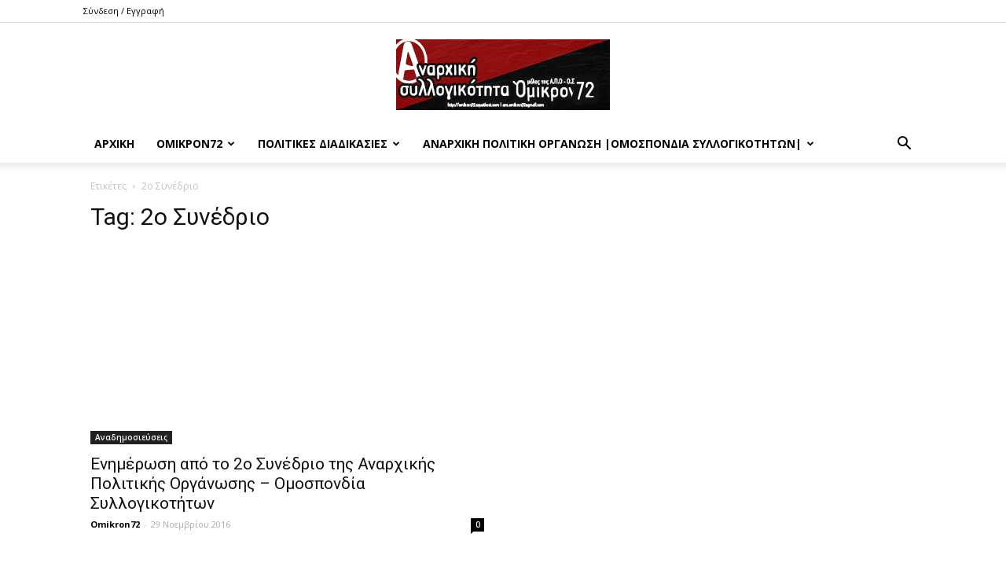

--- FILE ---
content_type: text/html; charset=UTF-8
request_url: http://omikron72.squathost.com/tag/2o-synedrio/
body_size: 20665
content:
<!doctype html >
<!--[if IE 8]>    <html class="ie8" lang="en"> <![endif]-->
<!--[if IE 9]>    <html class="ie9" lang="en"> <![endif]-->
<!--[if gt IE 8]><!--> <html lang="el"> <!--<![endif]-->
<head>
    <title>2ο Συνέδριο Αρχεία - Όμικρον72</title>
    <meta charset="UTF-8" />
    <meta name="viewport" content="width=device-width, initial-scale=1.0">
    <link rel="pingback" href="http://omikron72.squathost.com/xmlrpc.php" />
    <meta name='robots' content='max-image-preview:large' />
<link rel="icon" type="image/png" href="http://omikron72.squathost.com/wp-content/uploads/2022/04/geniko_logo_site.jpg">
	<!-- This site is optimized with the Yoast SEO plugin v15.8 - https://yoast.com/wordpress/plugins/seo/ -->
	<meta name="robots" content="index, follow, max-snippet:-1, max-image-preview:large, max-video-preview:-1" />
	<link rel="canonical" href="http://omikron72.squathost.com/tag/2o-synedrio/" />
	<meta property="og:locale" content="el_GR" />
	<meta property="og:type" content="article" />
	<meta property="og:title" content="2ο Συνέδριο Αρχεία - Όμικρον72" />
	<meta property="og:url" content="http://omikron72.squathost.com/tag/2o-synedrio/" />
	<meta property="og:site_name" content="Όμικρον72" />
	<meta name="twitter:card" content="summary_large_image" />
	<script type="application/ld+json" class="yoast-schema-graph">{"@context":"https://schema.org","@graph":[{"@type":"WebSite","@id":"http://omikron72.squathost.com/#website","url":"http://omikron72.squathost.com/","name":"\u038c\u03bc\u03b9\u03ba\u03c1\u03bf\u03bd72","description":"\u03b1\u03bd\u03b1\u03c1\u03c7\u03b9\u03ba\u03ae \u03a3\u03c5\u03bb\u03bb\u03bf\u03b3\u03b9\u03ba\u03cc\u03c4\u03b7\u03c4\u03b1","potentialAction":[{"@type":"SearchAction","target":"http://omikron72.squathost.com/?s={search_term_string}","query-input":"required name=search_term_string"}],"inLanguage":"el"},{"@type":"CollectionPage","@id":"http://omikron72.squathost.com/tag/2o-synedrio/#webpage","url":"http://omikron72.squathost.com/tag/2o-synedrio/","name":"2\u03bf \u03a3\u03c5\u03bd\u03ad\u03b4\u03c1\u03b9\u03bf \u0391\u03c1\u03c7\u03b5\u03af\u03b1 - \u038c\u03bc\u03b9\u03ba\u03c1\u03bf\u03bd72","isPartOf":{"@id":"http://omikron72.squathost.com/#website"},"breadcrumb":{"@id":"http://omikron72.squathost.com/tag/2o-synedrio/#breadcrumb"},"inLanguage":"el","potentialAction":[{"@type":"ReadAction","target":["http://omikron72.squathost.com/tag/2o-synedrio/"]}]},{"@type":"BreadcrumbList","@id":"http://omikron72.squathost.com/tag/2o-synedrio/#breadcrumb","itemListElement":[{"@type":"ListItem","position":1,"item":{"@type":"WebPage","@id":"http://omikron72.squathost.com/","url":"http://omikron72.squathost.com/","name":"\u0391\u03c1\u03c7\u03b9\u03ba\u03ae"}},{"@type":"ListItem","position":2,"item":{"@type":"WebPage","@id":"http://omikron72.squathost.com/tag/2o-synedrio/","url":"http://omikron72.squathost.com/tag/2o-synedrio/","name":"2\u03bf \u03a3\u03c5\u03bd\u03ad\u03b4\u03c1\u03b9\u03bf"}}]}]}</script>
	<!-- / Yoast SEO plugin. -->


<link rel='dns-prefetch' href='//fonts.googleapis.com' />
<link rel="alternate" type="application/rss+xml" title="Ροή RSS &raquo; Όμικρον72" href="http://omikron72.squathost.com/feed/" />
<link rel="alternate" type="application/rss+xml" title="Ροή Σχολίων &raquo; Όμικρον72" href="http://omikron72.squathost.com/comments/feed/" />
<link rel="alternate" type="application/rss+xml" title="Ετικέτα ροής Όμικρον72 &raquo; 2ο Συνέδριο" href="http://omikron72.squathost.com/tag/2o-synedrio/feed/" />
<script type="text/javascript">
window._wpemojiSettings = {"baseUrl":"https:\/\/s.w.org\/images\/core\/emoji\/14.0.0\/72x72\/","ext":".png","svgUrl":"https:\/\/s.w.org\/images\/core\/emoji\/14.0.0\/svg\/","svgExt":".svg","source":{"concatemoji":"http:\/\/omikron72.squathost.com\/wp-includes\/js\/wp-emoji-release.min.js?ver=6.1.9"}};
/*! This file is auto-generated */
!function(e,a,t){var n,r,o,i=a.createElement("canvas"),p=i.getContext&&i.getContext("2d");function s(e,t){var a=String.fromCharCode,e=(p.clearRect(0,0,i.width,i.height),p.fillText(a.apply(this,e),0,0),i.toDataURL());return p.clearRect(0,0,i.width,i.height),p.fillText(a.apply(this,t),0,0),e===i.toDataURL()}function c(e){var t=a.createElement("script");t.src=e,t.defer=t.type="text/javascript",a.getElementsByTagName("head")[0].appendChild(t)}for(o=Array("flag","emoji"),t.supports={everything:!0,everythingExceptFlag:!0},r=0;r<o.length;r++)t.supports[o[r]]=function(e){if(p&&p.fillText)switch(p.textBaseline="top",p.font="600 32px Arial",e){case"flag":return s([127987,65039,8205,9895,65039],[127987,65039,8203,9895,65039])?!1:!s([55356,56826,55356,56819],[55356,56826,8203,55356,56819])&&!s([55356,57332,56128,56423,56128,56418,56128,56421,56128,56430,56128,56423,56128,56447],[55356,57332,8203,56128,56423,8203,56128,56418,8203,56128,56421,8203,56128,56430,8203,56128,56423,8203,56128,56447]);case"emoji":return!s([129777,127995,8205,129778,127999],[129777,127995,8203,129778,127999])}return!1}(o[r]),t.supports.everything=t.supports.everything&&t.supports[o[r]],"flag"!==o[r]&&(t.supports.everythingExceptFlag=t.supports.everythingExceptFlag&&t.supports[o[r]]);t.supports.everythingExceptFlag=t.supports.everythingExceptFlag&&!t.supports.flag,t.DOMReady=!1,t.readyCallback=function(){t.DOMReady=!0},t.supports.everything||(n=function(){t.readyCallback()},a.addEventListener?(a.addEventListener("DOMContentLoaded",n,!1),e.addEventListener("load",n,!1)):(e.attachEvent("onload",n),a.attachEvent("onreadystatechange",function(){"complete"===a.readyState&&t.readyCallback()})),(e=t.source||{}).concatemoji?c(e.concatemoji):e.wpemoji&&e.twemoji&&(c(e.twemoji),c(e.wpemoji)))}(window,document,window._wpemojiSettings);
</script>
<style type="text/css">
img.wp-smiley,
img.emoji {
	display: inline !important;
	border: none !important;
	box-shadow: none !important;
	height: 1em !important;
	width: 1em !important;
	margin: 0 0.07em !important;
	vertical-align: -0.1em !important;
	background: none !important;
	padding: 0 !important;
}
</style>
	<link rel='stylesheet' id='wp-block-library-css' href='http://omikron72.squathost.com/wp-includes/css/dist/block-library/style.min.css?ver=6.1.9' type='text/css' media='all' />
<link rel='stylesheet' id='classic-theme-styles-css' href='http://omikron72.squathost.com/wp-includes/css/classic-themes.min.css?ver=1' type='text/css' media='all' />
<style id='global-styles-inline-css' type='text/css'>
body{--wp--preset--color--black: #000000;--wp--preset--color--cyan-bluish-gray: #abb8c3;--wp--preset--color--white: #ffffff;--wp--preset--color--pale-pink: #f78da7;--wp--preset--color--vivid-red: #cf2e2e;--wp--preset--color--luminous-vivid-orange: #ff6900;--wp--preset--color--luminous-vivid-amber: #fcb900;--wp--preset--color--light-green-cyan: #7bdcb5;--wp--preset--color--vivid-green-cyan: #00d084;--wp--preset--color--pale-cyan-blue: #8ed1fc;--wp--preset--color--vivid-cyan-blue: #0693e3;--wp--preset--color--vivid-purple: #9b51e0;--wp--preset--gradient--vivid-cyan-blue-to-vivid-purple: linear-gradient(135deg,rgba(6,147,227,1) 0%,rgb(155,81,224) 100%);--wp--preset--gradient--light-green-cyan-to-vivid-green-cyan: linear-gradient(135deg,rgb(122,220,180) 0%,rgb(0,208,130) 100%);--wp--preset--gradient--luminous-vivid-amber-to-luminous-vivid-orange: linear-gradient(135deg,rgba(252,185,0,1) 0%,rgba(255,105,0,1) 100%);--wp--preset--gradient--luminous-vivid-orange-to-vivid-red: linear-gradient(135deg,rgba(255,105,0,1) 0%,rgb(207,46,46) 100%);--wp--preset--gradient--very-light-gray-to-cyan-bluish-gray: linear-gradient(135deg,rgb(238,238,238) 0%,rgb(169,184,195) 100%);--wp--preset--gradient--cool-to-warm-spectrum: linear-gradient(135deg,rgb(74,234,220) 0%,rgb(151,120,209) 20%,rgb(207,42,186) 40%,rgb(238,44,130) 60%,rgb(251,105,98) 80%,rgb(254,248,76) 100%);--wp--preset--gradient--blush-light-purple: linear-gradient(135deg,rgb(255,206,236) 0%,rgb(152,150,240) 100%);--wp--preset--gradient--blush-bordeaux: linear-gradient(135deg,rgb(254,205,165) 0%,rgb(254,45,45) 50%,rgb(107,0,62) 100%);--wp--preset--gradient--luminous-dusk: linear-gradient(135deg,rgb(255,203,112) 0%,rgb(199,81,192) 50%,rgb(65,88,208) 100%);--wp--preset--gradient--pale-ocean: linear-gradient(135deg,rgb(255,245,203) 0%,rgb(182,227,212) 50%,rgb(51,167,181) 100%);--wp--preset--gradient--electric-grass: linear-gradient(135deg,rgb(202,248,128) 0%,rgb(113,206,126) 100%);--wp--preset--gradient--midnight: linear-gradient(135deg,rgb(2,3,129) 0%,rgb(40,116,252) 100%);--wp--preset--duotone--dark-grayscale: url('#wp-duotone-dark-grayscale');--wp--preset--duotone--grayscale: url('#wp-duotone-grayscale');--wp--preset--duotone--purple-yellow: url('#wp-duotone-purple-yellow');--wp--preset--duotone--blue-red: url('#wp-duotone-blue-red');--wp--preset--duotone--midnight: url('#wp-duotone-midnight');--wp--preset--duotone--magenta-yellow: url('#wp-duotone-magenta-yellow');--wp--preset--duotone--purple-green: url('#wp-duotone-purple-green');--wp--preset--duotone--blue-orange: url('#wp-duotone-blue-orange');--wp--preset--font-size--small: 11px;--wp--preset--font-size--medium: 20px;--wp--preset--font-size--large: 32px;--wp--preset--font-size--x-large: 42px;--wp--preset--font-size--regular: 15px;--wp--preset--font-size--larger: 50px;--wp--preset--spacing--20: 0.44rem;--wp--preset--spacing--30: 0.67rem;--wp--preset--spacing--40: 1rem;--wp--preset--spacing--50: 1.5rem;--wp--preset--spacing--60: 2.25rem;--wp--preset--spacing--70: 3.38rem;--wp--preset--spacing--80: 5.06rem;}:where(.is-layout-flex){gap: 0.5em;}body .is-layout-flow > .alignleft{float: left;margin-inline-start: 0;margin-inline-end: 2em;}body .is-layout-flow > .alignright{float: right;margin-inline-start: 2em;margin-inline-end: 0;}body .is-layout-flow > .aligncenter{margin-left: auto !important;margin-right: auto !important;}body .is-layout-constrained > .alignleft{float: left;margin-inline-start: 0;margin-inline-end: 2em;}body .is-layout-constrained > .alignright{float: right;margin-inline-start: 2em;margin-inline-end: 0;}body .is-layout-constrained > .aligncenter{margin-left: auto !important;margin-right: auto !important;}body .is-layout-constrained > :where(:not(.alignleft):not(.alignright):not(.alignfull)){max-width: var(--wp--style--global--content-size);margin-left: auto !important;margin-right: auto !important;}body .is-layout-constrained > .alignwide{max-width: var(--wp--style--global--wide-size);}body .is-layout-flex{display: flex;}body .is-layout-flex{flex-wrap: wrap;align-items: center;}body .is-layout-flex > *{margin: 0;}:where(.wp-block-columns.is-layout-flex){gap: 2em;}.has-black-color{color: var(--wp--preset--color--black) !important;}.has-cyan-bluish-gray-color{color: var(--wp--preset--color--cyan-bluish-gray) !important;}.has-white-color{color: var(--wp--preset--color--white) !important;}.has-pale-pink-color{color: var(--wp--preset--color--pale-pink) !important;}.has-vivid-red-color{color: var(--wp--preset--color--vivid-red) !important;}.has-luminous-vivid-orange-color{color: var(--wp--preset--color--luminous-vivid-orange) !important;}.has-luminous-vivid-amber-color{color: var(--wp--preset--color--luminous-vivid-amber) !important;}.has-light-green-cyan-color{color: var(--wp--preset--color--light-green-cyan) !important;}.has-vivid-green-cyan-color{color: var(--wp--preset--color--vivid-green-cyan) !important;}.has-pale-cyan-blue-color{color: var(--wp--preset--color--pale-cyan-blue) !important;}.has-vivid-cyan-blue-color{color: var(--wp--preset--color--vivid-cyan-blue) !important;}.has-vivid-purple-color{color: var(--wp--preset--color--vivid-purple) !important;}.has-black-background-color{background-color: var(--wp--preset--color--black) !important;}.has-cyan-bluish-gray-background-color{background-color: var(--wp--preset--color--cyan-bluish-gray) !important;}.has-white-background-color{background-color: var(--wp--preset--color--white) !important;}.has-pale-pink-background-color{background-color: var(--wp--preset--color--pale-pink) !important;}.has-vivid-red-background-color{background-color: var(--wp--preset--color--vivid-red) !important;}.has-luminous-vivid-orange-background-color{background-color: var(--wp--preset--color--luminous-vivid-orange) !important;}.has-luminous-vivid-amber-background-color{background-color: var(--wp--preset--color--luminous-vivid-amber) !important;}.has-light-green-cyan-background-color{background-color: var(--wp--preset--color--light-green-cyan) !important;}.has-vivid-green-cyan-background-color{background-color: var(--wp--preset--color--vivid-green-cyan) !important;}.has-pale-cyan-blue-background-color{background-color: var(--wp--preset--color--pale-cyan-blue) !important;}.has-vivid-cyan-blue-background-color{background-color: var(--wp--preset--color--vivid-cyan-blue) !important;}.has-vivid-purple-background-color{background-color: var(--wp--preset--color--vivid-purple) !important;}.has-black-border-color{border-color: var(--wp--preset--color--black) !important;}.has-cyan-bluish-gray-border-color{border-color: var(--wp--preset--color--cyan-bluish-gray) !important;}.has-white-border-color{border-color: var(--wp--preset--color--white) !important;}.has-pale-pink-border-color{border-color: var(--wp--preset--color--pale-pink) !important;}.has-vivid-red-border-color{border-color: var(--wp--preset--color--vivid-red) !important;}.has-luminous-vivid-orange-border-color{border-color: var(--wp--preset--color--luminous-vivid-orange) !important;}.has-luminous-vivid-amber-border-color{border-color: var(--wp--preset--color--luminous-vivid-amber) !important;}.has-light-green-cyan-border-color{border-color: var(--wp--preset--color--light-green-cyan) !important;}.has-vivid-green-cyan-border-color{border-color: var(--wp--preset--color--vivid-green-cyan) !important;}.has-pale-cyan-blue-border-color{border-color: var(--wp--preset--color--pale-cyan-blue) !important;}.has-vivid-cyan-blue-border-color{border-color: var(--wp--preset--color--vivid-cyan-blue) !important;}.has-vivid-purple-border-color{border-color: var(--wp--preset--color--vivid-purple) !important;}.has-vivid-cyan-blue-to-vivid-purple-gradient-background{background: var(--wp--preset--gradient--vivid-cyan-blue-to-vivid-purple) !important;}.has-light-green-cyan-to-vivid-green-cyan-gradient-background{background: var(--wp--preset--gradient--light-green-cyan-to-vivid-green-cyan) !important;}.has-luminous-vivid-amber-to-luminous-vivid-orange-gradient-background{background: var(--wp--preset--gradient--luminous-vivid-amber-to-luminous-vivid-orange) !important;}.has-luminous-vivid-orange-to-vivid-red-gradient-background{background: var(--wp--preset--gradient--luminous-vivid-orange-to-vivid-red) !important;}.has-very-light-gray-to-cyan-bluish-gray-gradient-background{background: var(--wp--preset--gradient--very-light-gray-to-cyan-bluish-gray) !important;}.has-cool-to-warm-spectrum-gradient-background{background: var(--wp--preset--gradient--cool-to-warm-spectrum) !important;}.has-blush-light-purple-gradient-background{background: var(--wp--preset--gradient--blush-light-purple) !important;}.has-blush-bordeaux-gradient-background{background: var(--wp--preset--gradient--blush-bordeaux) !important;}.has-luminous-dusk-gradient-background{background: var(--wp--preset--gradient--luminous-dusk) !important;}.has-pale-ocean-gradient-background{background: var(--wp--preset--gradient--pale-ocean) !important;}.has-electric-grass-gradient-background{background: var(--wp--preset--gradient--electric-grass) !important;}.has-midnight-gradient-background{background: var(--wp--preset--gradient--midnight) !important;}.has-small-font-size{font-size: var(--wp--preset--font-size--small) !important;}.has-medium-font-size{font-size: var(--wp--preset--font-size--medium) !important;}.has-large-font-size{font-size: var(--wp--preset--font-size--large) !important;}.has-x-large-font-size{font-size: var(--wp--preset--font-size--x-large) !important;}
.wp-block-navigation a:where(:not(.wp-element-button)){color: inherit;}
:where(.wp-block-columns.is-layout-flex){gap: 2em;}
.wp-block-pullquote{font-size: 1.5em;line-height: 1.6;}
</style>
<link rel='stylesheet' id='tp_twitter_plugin_css-css' href='http://omikron72.squathost.com/wp-content/plugins/recent-tweets-widget/tp_twitter_plugin.css?ver=1.0' type='text/css' media='screen' />
<link rel='stylesheet' id='td-plugin-newsletter-css' href='http://omikron72.squathost.com/wp-content/plugins/td-newsletter/style.css?ver=10.3.2' type='text/css' media='all' />
<link rel='stylesheet' id='td-plugin-multi-purpose-css' href='http://omikron72.squathost.com/wp-content/plugins/td-composer/td-multi-purpose/style.css?ver=7f1aa22e75244d72bc50388e10a0733a' type='text/css' media='all' />
<link rel='stylesheet' id='google-fonts-style-css' href='http://fonts.googleapis.com/css?family=Open+Sans%3A400%2C600%2C700%2C300%7CRoboto%3A400%2C500%2C700%2C300&#038;display=swap&#038;ver=10.3.2' type='text/css' media='all' />
<link rel='stylesheet' id='td-theme-css' href='http://omikron72.squathost.com/wp-content/themes/Newspaper/style.css?ver=10.3.2' type='text/css' media='all' />
<style id='td-theme-inline-css' type='text/css'>
    
        @media (max-width: 767px) {
            .td-header-desktop-wrap {
                display: none;
            }
        }
        @media (min-width: 767px) {
            .td-header-mobile-wrap {
                display: none;
            }
        }
    
	
</style>
<link rel='stylesheet' id='js_composer_front-css' href='http://omikron72.squathost.com/wp-content/plugins/js_composer/assets/css/js_composer.min.css?ver=6.4.2' type='text/css' media='all' />
<link rel='stylesheet' id='td-legacy-framework-front-style-css' href='http://omikron72.squathost.com/wp-content/plugins/td-composer/legacy/Newspaper/assets/css/td_legacy_main.css?ver=7f1aa22e75244d72bc50388e10a0733a' type='text/css' media='all' />
<link rel='stylesheet' id='td-standard-pack-framework-front-style-css' href='http://omikron72.squathost.com/wp-content/plugins/td-standard-pack/Newspaper/assets/css/td_standard_pack_main.css?ver=33732733d5ee7fb19a9ddd0e8b73e9d4' type='text/css' media='all' />
<link rel='stylesheet' id='tdb_front_style-css' href='http://omikron72.squathost.com/wp-content/plugins/td-cloud-library/assets/css/tdb_less_front.css?ver=5a3020c6756b1af114549ea2a5ae6807' type='text/css' media='all' />
<script type='text/javascript' src='http://omikron72.squathost.com/wp-includes/js/jquery/jquery.min.js?ver=3.6.1' id='jquery-core-js'></script>
<script type='text/javascript' src='http://omikron72.squathost.com/wp-includes/js/jquery/jquery-migrate.min.js?ver=3.3.2' id='jquery-migrate-js'></script>
<link rel="https://api.w.org/" href="http://omikron72.squathost.com/wp-json/" /><link rel="alternate" type="application/json" href="http://omikron72.squathost.com/wp-json/wp/v2/tags/25" /><link rel="EditURI" type="application/rsd+xml" title="RSD" href="http://omikron72.squathost.com/xmlrpc.php?rsd" />
<link rel="wlwmanifest" type="application/wlwmanifest+xml" href="http://omikron72.squathost.com/wp-includes/wlwmanifest.xml" />
<meta name="generator" content="WordPress 6.1.9" />
<!--[if lt IE 9]><script src="http://cdnjs.cloudflare.com/ajax/libs/html5shiv/3.7.3/html5shiv.js"></script><![endif]-->
        <script>
        window.tdb_globals = {"wpRestNonce":"6d4b6fce69","wpRestUrl":"http:\/\/omikron72.squathost.com\/wp-json\/","permalinkStructure":"\/%year%\/%monthnum%\/%day%\/%postname%\/","isAjax":false,"isAdminBarShowing":false,"autoloadScrollPercent":20};
    </script>
    			<script>
				window.tdwGlobal = {"adminUrl":"http:\/\/omikron72.squathost.com\/wp-admin\/","wpRestNonce":"6d4b6fce69","wpRestUrl":"http:\/\/omikron72.squathost.com\/wp-json\/","permalinkStructure":"\/%year%\/%monthnum%\/%day%\/%postname%\/"};
			</script>
			<meta name="generator" content="Powered by WPBakery Page Builder - drag and drop page builder for WordPress."/>

<!-- JS generated by theme -->

<script>
    
    

	    var tdBlocksArray = []; //here we store all the items for the current page

	    //td_block class - each ajax block uses a object of this class for requests
	    function tdBlock() {
		    this.id = '';
		    this.block_type = 1; //block type id (1-234 etc)
		    this.atts = '';
		    this.td_column_number = '';
		    this.td_current_page = 1; //
		    this.post_count = 0; //from wp
		    this.found_posts = 0; //from wp
		    this.max_num_pages = 0; //from wp
		    this.td_filter_value = ''; //current live filter value
		    this.is_ajax_running = false;
		    this.td_user_action = ''; // load more or infinite loader (used by the animation)
		    this.header_color = '';
		    this.ajax_pagination_infinite_stop = ''; //show load more at page x
	    }


        // td_js_generator - mini detector
        (function(){
            var htmlTag = document.getElementsByTagName("html")[0];

	        if ( navigator.userAgent.indexOf("MSIE 10.0") > -1 ) {
                htmlTag.className += ' ie10';
            }

            if ( !!navigator.userAgent.match(/Trident.*rv\:11\./) ) {
                htmlTag.className += ' ie11';
            }

	        if ( navigator.userAgent.indexOf("Edge") > -1 ) {
                htmlTag.className += ' ieEdge';
            }

            if ( /(iPad|iPhone|iPod)/g.test(navigator.userAgent) ) {
                htmlTag.className += ' td-md-is-ios';
            }

            var user_agent = navigator.userAgent.toLowerCase();
            if ( user_agent.indexOf("android") > -1 ) {
                htmlTag.className += ' td-md-is-android';
            }

            if ( -1 !== navigator.userAgent.indexOf('Mac OS X')  ) {
                htmlTag.className += ' td-md-is-os-x';
            }

            if ( /chrom(e|ium)/.test(navigator.userAgent.toLowerCase()) ) {
               htmlTag.className += ' td-md-is-chrome';
            }

            if ( -1 !== navigator.userAgent.indexOf('Firefox') ) {
                htmlTag.className += ' td-md-is-firefox';
            }

            if ( -1 !== navigator.userAgent.indexOf('Safari') && -1 === navigator.userAgent.indexOf('Chrome') ) {
                htmlTag.className += ' td-md-is-safari';
            }

            if( -1 !== navigator.userAgent.indexOf('IEMobile') ){
                htmlTag.className += ' td-md-is-iemobile';
            }

        })();




        var tdLocalCache = {};

        ( function () {
            "use strict";

            tdLocalCache = {
                data: {},
                remove: function (resource_id) {
                    delete tdLocalCache.data[resource_id];
                },
                exist: function (resource_id) {
                    return tdLocalCache.data.hasOwnProperty(resource_id) && tdLocalCache.data[resource_id] !== null;
                },
                get: function (resource_id) {
                    return tdLocalCache.data[resource_id];
                },
                set: function (resource_id, cachedData) {
                    tdLocalCache.remove(resource_id);
                    tdLocalCache.data[resource_id] = cachedData;
                }
            };
        })();

    
    
var td_viewport_interval_list=[{"limitBottom":767,"sidebarWidth":228},{"limitBottom":1018,"sidebarWidth":300},{"limitBottom":1140,"sidebarWidth":324}];
var td_animation_stack_effect="type1";
var tds_animation_stack=true;
var td_animation_stack_specific_selectors=".entry-thumb, img[class*=\"wp-image-\"], a.td-sml-link-to-image > img";
var td_animation_stack_general_selectors=".td-animation-stack .entry-thumb, .post .entry-thumb, .post img[class*=\"wp-image-\"], .post a.td-sml-link-to-image > img";
var tdc_is_installed="yes";
var td_ajax_url="http:\/\/omikron72.squathost.com\/wp-admin\/admin-ajax.php?td_theme_name=Newspaper&v=10.3.2";
var td_get_template_directory_uri="http:\/\/omikron72.squathost.com\/wp-content\/plugins\/td-composer\/legacy\/common";
var tds_snap_menu="";
var tds_logo_on_sticky="";
var tds_header_style="9";
var td_please_wait="\u03a0\u03b1\u03c1\u03b1\u03ba\u03b1\u03bb\u03bf\u03cd\u03bc\u03b5 \u03c0\u03b5\u03c1\u03b9\u03bc\u03ad\u03bd\u03b5\u03c4\u03b5...";
var td_email_user_pass_incorrect="\u03a7\u03c1\u03ae\u03c3\u03c4\u03b7\u03c2 \u03ae \u03ba\u03c9\u03b4\u03b9\u03ba\u03cc\u03c2 \u03bb\u03b1\u03bd\u03b8\u03b1\u03c3\u03bc\u03ad\u03bd\u03bf\u03c2!";
var td_email_user_incorrect="Email \u03ae \u03cc\u03bd\u03bf\u03bc\u03b1 \u03c7\u03c1\u03ae\u03c3\u03c4\u03b7 \u03bb\u03b1\u03bd\u03b8\u03b1\u03c3\u03bc\u03ad\u03bd\u03bf!";
var td_email_incorrect="Email \u03bb\u03b1\u03bd\u03b8\u03b1\u03c3\u03bc\u03ad\u03bd\u03bf!";
var tds_more_articles_on_post_enable="";
var tds_more_articles_on_post_time_to_wait="";
var tds_more_articles_on_post_pages_distance_from_top=0;
var tds_theme_color_site_wide="#4db2ec";
var tds_smart_sidebar="";
var tdThemeName="Newspaper";
var td_magnific_popup_translation_tPrev="\u03a0\u03c1\u03bf\u03b7\u03b3\u03bf\u03cd\u03bc\u03b5\u03bd\u03bf (\u039a\u03bf\u03c5\u03bc\u03c0\u03af \u03b1\u03c1\u03b9\u03c3\u03c4\u03b5\u03c1\u03bf\u03cd \u03b2\u03ad\u03bb\u03bf\u03c5\u03c2)";
var td_magnific_popup_translation_tNext="\u0395\u03c0\u03cc\u03bc\u03b5\u03bd\u03bf (\u039a\u03bf\u03c5\u03bc\u03c0\u03af \u03b4\u03b5\u03be\u03b9\u03bf\u03cd \u03b2\u03ad\u03bb\u03bf\u03c5\u03c2)";
var td_magnific_popup_translation_tCounter="%curr% \u03b1\u03c0\u03cc %total%";
var td_magnific_popup_translation_ajax_tError="\u03a4\u03bf \u03c0\u03b5\u03c1\u03b9\u03b5\u03c7\u03cc\u03bc\u03b5\u03bd\u03bf \u03b1\u03c0\u03cc %url% \u03b4\u03b5\u03bd \u03ae\u03c4\u03b1\u03bd \u03b4\u03c5\u03bd\u03b1\u03c4\u03cc \u03bd\u03b1 \u03c6\u03bf\u03c1\u03c4\u03c9\u03b8\u03b5\u03af.";
var td_magnific_popup_translation_image_tError="\u0397 \u03b5\u03b9\u03ba\u03cc\u03bd\u03b1 #%curr% \u03b4\u03b5\u03bd \u03ae\u03c4\u03b1\u03bd \u03b4\u03c5\u03bd\u03b1\u03c4\u03cc \u03bd\u03b1 \u03c6\u03bf\u03c1\u03c4\u03c9\u03b8\u03b5\u03af.";
var tdBlockNonce="496aabb6c4";
var tdDateNamesI18n={"month_names":["\u0399\u03b1\u03bd\u03bf\u03c5\u03ac\u03c1\u03b9\u03bf\u03c2","\u03a6\u03b5\u03b2\u03c1\u03bf\u03c5\u03ac\u03c1\u03b9\u03bf\u03c2","\u039c\u03ac\u03c1\u03c4\u03b9\u03bf\u03c2","\u0391\u03c0\u03c1\u03af\u03bb\u03b9\u03bf\u03c2","\u039c\u03ac\u03b9\u03bf\u03c2","\u0399\u03bf\u03cd\u03bd\u03b9\u03bf\u03c2","\u0399\u03bf\u03cd\u03bb\u03b9\u03bf\u03c2","\u0391\u03cd\u03b3\u03bf\u03c5\u03c3\u03c4\u03bf\u03c2","\u03a3\u03b5\u03c0\u03c4\u03ad\u03bc\u03b2\u03c1\u03b9\u03bf\u03c2","\u039f\u03ba\u03c4\u03ce\u03b2\u03c1\u03b9\u03bf\u03c2","\u039d\u03bf\u03ad\u03bc\u03b2\u03c1\u03b9\u03bf\u03c2","\u0394\u03b5\u03ba\u03ad\u03bc\u03b2\u03c1\u03b9\u03bf\u03c2"],"month_names_short":["\u0399\u03b1\u03bd","\u03a6\u03b5\u03b2","\u039c\u03b1\u03c1","\u0391\u03c0\u03c1","\u039c\u03ac\u03b9","\u0399\u03bf\u03cd\u03bd","\u0399\u03bf\u03cd\u03bb","\u0391\u03c5\u03b3","\u03a3\u03b5\u03c0","\u039f\u03ba\u03c4","\u039d\u03bf\u03ad","\u0394\u03b5\u03ba"],"day_names":["\u039a\u03c5\u03c1\u03b9\u03b1\u03ba\u03ae","\u0394\u03b5\u03c5\u03c4\u03ad\u03c1\u03b1","\u03a4\u03c1\u03af\u03c4\u03b7","\u03a4\u03b5\u03c4\u03ac\u03c1\u03c4\u03b7","\u03a0\u03ad\u03bc\u03c0\u03c4\u03b7","\u03a0\u03b1\u03c1\u03b1\u03c3\u03ba\u03b5\u03c5\u03ae","\u03a3\u03ac\u03b2\u03b2\u03b1\u03c4\u03bf"],"day_names_short":["\u039a\u03c5","\u0394\u03b5","\u03a4\u03c1","\u03a4\u03b5","\u03a0\u03b5","\u03a0\u03b1","\u03a3\u03b1"]};
var td_ad_background_click_link="";
var td_ad_background_click_target="";
</script>


<!-- Header style compiled by theme -->

<style>
    
.td-menu-background:before,
    .td-search-background:before {
        background: rgba(0,0,0,0.5);
        background: -moz-linear-gradient(top, rgba(0,0,0,0.5) 0%, rgba(0,0,0,0.6) 100%);
        background: -webkit-gradient(left top, left bottom, color-stop(0%, rgba(0,0,0,0.5)), color-stop(100%, rgba(0,0,0,0.6)));
        background: -webkit-linear-gradient(top, rgba(0,0,0,0.5) 0%, rgba(0,0,0,0.6) 100%);
        background: -o-linear-gradient(top, rgba(0,0,0,0.5) 0%, rgba(0,0,0,0.6) 100%);
        background: -ms-linear-gradient(top, rgba(0,0,0,0.5) 0%, rgba(0,0,0,0.6) 100%);
        background: linear-gradient(to bottom, rgba(0,0,0,0.5) 0%, rgba(0,0,0,0.6) 100%);
        filter: progid:DXImageTransform.Microsoft.gradient( startColorstr='rgba(0,0,0,0.5)', endColorstr='rgba(0,0,0,0.6)', GradientType=0 );
    }

    
    .td-menu-background,
    .td-search-background {
        background-image: url('http://omikron72.squathost.com/wp-content/uploads/2020/05/mobile-bg.jpg');
    }

    
    .white-popup-block:before {
        background-image: url('http://omikron72.squathost.com/wp-content/uploads/2020/05/login-mod.jpg');
    }
.td-menu-background:before,
    .td-search-background:before {
        background: rgba(0,0,0,0.5);
        background: -moz-linear-gradient(top, rgba(0,0,0,0.5) 0%, rgba(0,0,0,0.6) 100%);
        background: -webkit-gradient(left top, left bottom, color-stop(0%, rgba(0,0,0,0.5)), color-stop(100%, rgba(0,0,0,0.6)));
        background: -webkit-linear-gradient(top, rgba(0,0,0,0.5) 0%, rgba(0,0,0,0.6) 100%);
        background: -o-linear-gradient(top, rgba(0,0,0,0.5) 0%, rgba(0,0,0,0.6) 100%);
        background: -ms-linear-gradient(top, rgba(0,0,0,0.5) 0%, rgba(0,0,0,0.6) 100%);
        background: linear-gradient(to bottom, rgba(0,0,0,0.5) 0%, rgba(0,0,0,0.6) 100%);
        filter: progid:DXImageTransform.Microsoft.gradient( startColorstr='rgba(0,0,0,0.5)', endColorstr='rgba(0,0,0,0.6)', GradientType=0 );
    }

    
    .td-menu-background,
    .td-search-background {
        background-image: url('http://omikron72.squathost.com/wp-content/uploads/2020/05/mobile-bg.jpg');
    }

    
    .white-popup-block:before {
        background-image: url('http://omikron72.squathost.com/wp-content/uploads/2020/05/login-mod.jpg');
    }
</style>

<link rel="icon" href="http://omikron72.squathost.com/wp-content/uploads/2020/06/cropped-apo5synd-1-768x512-1-32x32.jpg" sizes="32x32" />
<link rel="icon" href="http://omikron72.squathost.com/wp-content/uploads/2020/06/cropped-apo5synd-1-768x512-1-192x192.jpg" sizes="192x192" />
<link rel="apple-touch-icon" href="http://omikron72.squathost.com/wp-content/uploads/2020/06/cropped-apo5synd-1-768x512-1-180x180.jpg" />
<meta name="msapplication-TileImage" content="http://omikron72.squathost.com/wp-content/uploads/2020/06/cropped-apo5synd-1-768x512-1-270x270.jpg" />

<!-- Button style compiled by theme -->

<style>
    
</style>

<noscript><style> .wpb_animate_when_almost_visible { opacity: 1; }</style></noscript>	<style id="tdw-css-placeholder"></style></head>

<body class="archive tag tag-2o-synedrio tag-25 td-standard-pack global-block-template-1 wpb-js-composer js-comp-ver-6.4.2 vc_responsive tdb-template  tdc-footer-template td-animation-stack-type1 td-full-layout" itemscope="itemscope" itemtype="http://schema.org/WebPage">

        <div class="td-scroll-up"><i class="td-icon-menu-up"></i></div>

    <div class="td-menu-background"></div>
<div id="td-mobile-nav">
    <div class="td-mobile-container">
        <!-- mobile menu top section -->
        <div class="td-menu-socials-wrap">
            <!-- socials -->
            <div class="td-menu-socials">
                
        <span class="td-social-icon-wrap">
            <a target="_blank" href="https://www.facebook.com/Omikron72/" title="Facebook">
                <i class="td-icon-font td-icon-facebook"></i>
            </a>
        </span>
        <span class="td-social-icon-wrap">
            <a target="_blank" href="#" title="Instagram">
                <i class="td-icon-font td-icon-instagram"></i>
            </a>
        </span>
        <span class="td-social-icon-wrap">
            <a target="_blank" href="https://twitter.com/AnsOmikron72" title="Twitter">
                <i class="td-icon-font td-icon-twitter"></i>
            </a>
        </span>
        <span class="td-social-icon-wrap">
            <a target="_blank" href="#" title="Vimeo">
                <i class="td-icon-font td-icon-vimeo"></i>
            </a>
        </span>
        <span class="td-social-icon-wrap">
            <a target="_blank" href="#" title="Youtube">
                <i class="td-icon-font td-icon-youtube"></i>
            </a>
        </span>            </div>
            <!-- close button -->
            <div class="td-mobile-close">
                <a href="#"><i class="td-icon-close-mobile"></i></a>
            </div>
        </div>

        <!-- login section -->
                    <div class="td-menu-login-section">
                
    <div class="td-guest-wrap">
        <div class="td-menu-login"><a id="login-link-mob">Sign in</a></div>
    </div>
            </div>
        
        <!-- menu section -->
        <div class="td-mobile-content">
            <div class="menu-%ce%b1%cf%81%cf%87%ce%b9%ce%ba%cf%8c-container"><ul id="menu-%ce%b1%cf%81%cf%87%ce%b9%ce%ba%cf%8c" class="td-mobile-main-menu"><li id="menu-item-2266" class="menu-item menu-item-type-custom menu-item-object-custom menu-item-home menu-item-first menu-item-2266"><a href="http://omikron72.squathost.com/">Αρχική</a></li>
<li id="menu-item-2274" class="menu-item menu-item-type-taxonomy menu-item-object-category menu-item-has-children menu-item-2274"><a href="http://omikron72.squathost.com/category/o-mikron-72/">Όμικρον72<i class="td-icon-menu-right td-element-after"></i></a>
<ul class="sub-menu">
	<li id="menu-item-2294" class="menu-item menu-item-type-post_type menu-item-object-post menu-item-2294"><a href="http://omikron72.squathost.com/2015/01/14/%ce%b1%ce%bd%ce%b1%cf%81%cf%87%ce%b9%ce%ba%ce%ae-%cf%83%cf%85%ce%bb%ce%bb%ce%bf%ce%b3%ce%b9%ce%ba%cf%8c%cf%84%ce%b7%cf%84%ce%b1-%cf%8c%ce%bc%ce%b9%ce%ba%cf%81%ce%bf%ce%bd72/">Ιδρυτικό Κείμενο</a></li>
	<li id="menu-item-2275" class="menu-item menu-item-type-taxonomy menu-item-object-category menu-item-2275"><a href="http://omikron72.squathost.com/category/o-mikron-72/keimena/">Κείμενα</a></li>
	<li id="menu-item-2293" class="menu-item menu-item-type-post_type menu-item-object-page menu-item-2293"><a href="http://omikron72.squathost.com/%ce%b1%cf%86%ce%af%cf%83%ce%b5%cf%82/">Αφίσες</a></li>
	<li id="menu-item-2292" class="menu-item menu-item-type-post_type menu-item-object-page menu-item-2292"><a href="http://omikron72.squathost.com/%ce%b1%cf%85%cf%84%ce%bf%ce%ba%cf%8c%ce%bb%ce%bb%ce%b7%cf%84%ce%b1/">Αυτοκόλλητα</a></li>
	<li id="menu-item-2276" class="menu-item menu-item-type-taxonomy menu-item-object-category menu-item-2276"><a href="http://omikron72.squathost.com/category/o-mikron-72/paremvaseis-draseis/">Παρεμβάσεις &#8211; δράσεις</a></li>
</ul>
</li>
<li id="menu-item-2267" class="menu-item menu-item-type-taxonomy menu-item-object-category menu-item-has-children menu-item-2267"><a href="http://omikron72.squathost.com/category/politikes-diadikasies/">Πολιτικές Διαδικασίες<i class="td-icon-menu-right td-element-after"></i></a>
<ul class="sub-menu">
	<li id="menu-item-2270" class="menu-item menu-item-type-taxonomy menu-item-object-category menu-item-2270"><a href="http://omikron72.squathost.com/category/politikes-diadikasies/cheirafetisi/">Συνέλευση Αναρχικών για την κοινωνική &#038; ταξική χειραφέτηση</a></li>
</ul>
</li>
<li id="menu-item-2268" class="menu-item menu-item-type-taxonomy menu-item-object-category menu-item-has-children menu-item-2268"><a href="http://omikron72.squathost.com/category/anarchiki-politiki-organosi-omospondia-syllogikotiton/">Αναρχική Πολιτική Οργάνωση |Ομοσπονδία Συλλογικοτήτων|<i class="td-icon-menu-right td-element-after"></i></a>
<ul class="sub-menu">
	<li id="menu-item-2291" class="menu-item menu-item-type-post_type menu-item-object-post menu-item-2291"><a href="http://omikron72.squathost.com/2015/11/26/%ce%b9%ce%b4%cf%81%cf%85%cf%84%ce%b9%ce%ba%ce%ae-%ce%b4%ce%b9%ce%b1%ce%ba%cf%8d%cf%81%ce%b7%ce%be%ce%b7-%cf%84%ce%b7%cf%82-%ce%b1%ce%bd%ce%b1%cf%81%cf%87%ce%b9%ce%ba%ce%ae%cf%82-%cf%80%ce%bf%ce%bb-2/">Ιδρυτική Διακύρηξη της Αναρχικής Πολιτικής Οργάνωσης – Ομοσπονδία Συλλογικοτήτων</a></li>
	<li id="menu-item-2272" class="menu-item menu-item-type-taxonomy menu-item-object-category menu-item-has-children menu-item-2272"><a href="http://omikron72.squathost.com/category/anarchiki-politiki-organosi-omospondia-syllogikotiton/katastatiko/">Καταστατικό<i class="td-icon-menu-right td-element-after"></i></a>
	<ul class="sub-menu">
		<li id="menu-item-2290" class="menu-item menu-item-type-post_type menu-item-object-post menu-item-2290"><a href="http://omikron72.squathost.com/2015/10/02/%cf%84%ce%bf-%ce%ba%ce%b1%cf%84%ce%b1%cf%83%cf%84%ce%b1%cf%84%ce%b9%ce%ba%cf%8c-%cf%83%ce%b5-pdf-%cf%84%ce%b7%cf%82-%ce%b1%ce%bd%ce%b1%cf%81%cf%87%ce%b9%ce%ba%ce%ae%cf%82-%cf%80%ce%bf%ce%bb%ce%b9/">Το καταστατικό σε PDF της Αναρχικής Πολιτικής Οργάνωσης |Ομοσπονδία Συλλογικοτήτων|</a></li>
	</ul>
</li>
	<li id="menu-item-2273" class="menu-item menu-item-type-taxonomy menu-item-object-category menu-item-2273"><a href="http://omikron72.squathost.com/category/gi-amp-amp-eleytheria/">Γη &amp; Ελευθερία</a></li>
</ul>
</li>
</ul></div>        </div>
    </div>

    <!-- register/login section -->
            <div id="login-form-mobile" class="td-register-section">
            
            <div id="td-login-mob" class="td-login-animation td-login-hide-mob">
            	<!-- close button -->
	            <div class="td-login-close">
	                <a href="#" class="td-back-button"><i class="td-icon-read-down"></i></a>
	                <div class="td-login-title">Sign in</div>
	                <!-- close button -->
		            <div class="td-mobile-close">
		                <a href="#"><i class="td-icon-close-mobile"></i></a>
		            </div>
	            </div>
	            <div class="td-login-form-wrap">
	                <div class="td-login-panel-title"><span>Welcome!</span>Log into your account</div>
	                <div class="td_display_err"></div>
	                <div class="td-login-inputs"><input class="td-login-input" type="text" name="login_email" id="login_email-mob" value="" required><label>το όνομα χρήστη σας</label></div>
	                <div class="td-login-inputs"><input class="td-login-input" type="password" name="login_pass" id="login_pass-mob" value="" required><label>ο κωδικός πρόσβασης σας</label></div>
	                <input type="button" name="login_button" id="login_button-mob" class="td-login-button" value="ΣΥΝΔΕΣΗ">
	                <div class="td-login-info-text">
	                <a href="#" id="forgot-pass-link-mob">Ξεχάσατε τον κωδικό σας;</a>
	                </div>
	                <div class="td-login-register-link">
	                
	                </div>
	                
	                

                </div>
            </div>

            
            
            
            
            <div id="td-forgot-pass-mob" class="td-login-animation td-login-hide-mob">
                <!-- close button -->
	            <div class="td-forgot-pass-close">
	                <a href="#" class="td-back-button"><i class="td-icon-read-down"></i></a>
	                <div class="td-login-title">Password recovery</div>
	            </div>
	            <div class="td-login-form-wrap">
	                <div class="td-login-panel-title">Ανακτήστε τον κωδικό σας</div>
	                <div class="td_display_err"></div>
	                <div class="td-login-inputs"><input class="td-login-input" type="text" name="forgot_email" id="forgot_email-mob" value="" required><label>το email σας</label></div>
	                <input type="button" name="forgot_button" id="forgot_button-mob" class="td-login-button" value="Στείλε τον κωδικό μου">
                </div>
            </div>
        </div>
    </div>    <div class="td-search-background"></div>
<div class="td-search-wrap-mob">
	<div class="td-drop-down-search">
		<form method="get" class="td-search-form" action="http://omikron72.squathost.com/">
			<!-- close button -->
			<div class="td-search-close">
				<a href="#"><i class="td-icon-close-mobile"></i></a>
			</div>
			<div role="search" class="td-search-input">
				<span>Αναζήτηση</span>
				<input id="td-header-search-mob" type="text" value="" name="s" autocomplete="off" />
			</div>
		</form>
		<div id="td-aj-search-mob" class="td-ajax-search-flex"></div>
	</div>
</div>

    <div id="td-outer-wrap" class="td-theme-wrap">
    
        
            <div class="tdc-header-wrap ">

            <!--
Header style 9
-->

<div class="td-header-wrap td-header-style-9 ">
    
            <div class="td-header-top-menu-full td-container-wrap ">
            <div class="td-container td-header-row td-header-top-menu">
                
    <div class="top-bar-style-1">
        
<div class="td-header-sp-top-menu">


	<ul class="top-header-menu td_ul_login"><li class="menu-item"><a class="td-login-modal-js menu-item" href="#login-form" data-effect="mpf-td-login-effect">Σύνδεση / Εγγραφή</a><span class="td-sp-ico-login td_sp_login_ico_style"></span></li></ul></div>
        <div class="td-header-sp-top-widget">
    
    </div>    </div>

<!-- LOGIN MODAL -->

                <div  id="login-form" class="white-popup-block mfp-hide mfp-with-anim">
                    <div class="td-login-wrap">
                        <a href="#" class="td-back-button"><i class="td-icon-modal-back"></i></a>
                        <div id="td-login-div" class="td-login-form-div td-display-block">
                            <div class="td-login-panel-title">Sign in</div>
                            <div class="td-login-panel-descr">Καλωσήρθατε! Συνδεθείτε στον λογαριασμό σας</div>
                            <div class="td_display_err"></div>
                            <div class="td-login-inputs"><input class="td-login-input" type="text" name="login_email" id="login_email" value="" required><label>το όνομα χρήστη σας</label></div>
	                        <div class="td-login-inputs"><input class="td-login-input" type="password" name="login_pass" id="login_pass" value="" required><label>ο κωδικός πρόσβασης σας</label></div>
                            <input type="button" name="login_button" id="login_button" class="wpb_button btn td-login-button" value="Login">
                            <div class="td-login-info-text"><a href="#" id="forgot-pass-link">Forgot your password? Get help</a></div>
                            
                            
                            
                            
                        </div>

                        

                         <div id="td-forgot-pass-div" class="td-login-form-div td-display-none">
                            <div class="td-login-panel-title">Password recovery</div>
                            <div class="td-login-panel-descr">Ανακτήστε τον κωδικό σας</div>
                            <div class="td_display_err"></div>
                            <div class="td-login-inputs"><input class="td-login-input" type="text" name="forgot_email" id="forgot_email" value="" required><label>το email σας</label></div>
                            <input type="button" name="forgot_button" id="forgot_button" class="wpb_button btn td-login-button" value="Send My Password">
                            <div class="td-login-info-text">Ένας κωδικός πρόσβασης θα σταλθεί με e-mail σε εσάς.</div>
                        </div>
                        
                        
                    </div>
                </div>
                            </div>
        </div>
    
    <div class="td-banner-wrap-full td-logo-wrap-full  td-container-wrap ">
        <div class="td-header-sp-logo">
            		<a class="td-main-logo" href="http://omikron72.squathost.com/">
			<img class="td-retina-data"  data-retina="http://omikron72.squathost.com/wp-content/uploads/2022/04/geniko_logo_site.jpg" src="http://omikron72.squathost.com/wp-content/uploads/2022/04/geniko_logo_site.jpg" alt="Αναρχική συλλογικότητα Όμικρον72" title="Αναρχική συλλογικότητα Όμικρον72" width="272"/>
			<span class="td-visual-hidden">Όμικρον72</span>
		</a>
	        </div>
    </div>

    <div class="td-header-menu-wrap-full td-container-wrap ">
        
        <div class="td-header-menu-wrap td-header-gradient ">
            <div class="td-container td-header-row td-header-main-menu">
                <div id="td-header-menu" role="navigation">
    <div id="td-top-mobile-toggle"><a href="#"><i class="td-icon-font td-icon-mobile"></i></a></div>
    <div class="td-main-menu-logo td-logo-in-header">
                <a class="td-main-logo" href="http://omikron72.squathost.com/">
            <img class="td-retina-data" data-retina="http://omikron72.squathost.com/wp-content/uploads/2022/04/geniko_logo_site.jpg" src="http://omikron72.squathost.com/wp-content/uploads/2022/04/geniko_logo_site.jpg" alt="Αναρχική συλλογικότητα Όμικρον72" title="Αναρχική συλλογικότητα Όμικρον72"/>
        </a>
        </div>
    <div class="menu-%ce%b1%cf%81%cf%87%ce%b9%ce%ba%cf%8c-container"><ul id="menu-%ce%b1%cf%81%cf%87%ce%b9%ce%ba%cf%8c-1" class="sf-menu"><li class="menu-item menu-item-type-custom menu-item-object-custom menu-item-home menu-item-first td-menu-item td-normal-menu menu-item-2266"><a href="http://omikron72.squathost.com/">Αρχική</a></li>
<li class="menu-item menu-item-type-taxonomy menu-item-object-category menu-item-has-children td-menu-item td-normal-menu menu-item-2274"><a href="http://omikron72.squathost.com/category/o-mikron-72/">Όμικρον72</a>
<ul class="sub-menu">
	<li class="menu-item menu-item-type-post_type menu-item-object-post td-menu-item td-normal-menu menu-item-2294"><a href="http://omikron72.squathost.com/2015/01/14/%ce%b1%ce%bd%ce%b1%cf%81%cf%87%ce%b9%ce%ba%ce%ae-%cf%83%cf%85%ce%bb%ce%bb%ce%bf%ce%b3%ce%b9%ce%ba%cf%8c%cf%84%ce%b7%cf%84%ce%b1-%cf%8c%ce%bc%ce%b9%ce%ba%cf%81%ce%bf%ce%bd72/">Ιδρυτικό Κείμενο</a></li>
	<li class="menu-item menu-item-type-taxonomy menu-item-object-category td-menu-item td-normal-menu menu-item-2275"><a href="http://omikron72.squathost.com/category/o-mikron-72/keimena/">Κείμενα</a></li>
	<li class="menu-item menu-item-type-post_type menu-item-object-page td-menu-item td-normal-menu menu-item-2293"><a href="http://omikron72.squathost.com/%ce%b1%cf%86%ce%af%cf%83%ce%b5%cf%82/">Αφίσες</a></li>
	<li class="menu-item menu-item-type-post_type menu-item-object-page td-menu-item td-normal-menu menu-item-2292"><a href="http://omikron72.squathost.com/%ce%b1%cf%85%cf%84%ce%bf%ce%ba%cf%8c%ce%bb%ce%bb%ce%b7%cf%84%ce%b1/">Αυτοκόλλητα</a></li>
	<li class="menu-item menu-item-type-taxonomy menu-item-object-category td-menu-item td-normal-menu menu-item-2276"><a href="http://omikron72.squathost.com/category/o-mikron-72/paremvaseis-draseis/">Παρεμβάσεις &#8211; δράσεις</a></li>
</ul>
</li>
<li class="menu-item menu-item-type-taxonomy menu-item-object-category menu-item-has-children td-menu-item td-normal-menu menu-item-2267"><a href="http://omikron72.squathost.com/category/politikes-diadikasies/">Πολιτικές Διαδικασίες</a>
<ul class="sub-menu">
	<li class="menu-item menu-item-type-taxonomy menu-item-object-category td-menu-item td-normal-menu menu-item-2270"><a href="http://omikron72.squathost.com/category/politikes-diadikasies/cheirafetisi/">Συνέλευση Αναρχικών για την κοινωνική &#038; ταξική χειραφέτηση</a></li>
</ul>
</li>
<li class="menu-item menu-item-type-taxonomy menu-item-object-category menu-item-has-children td-menu-item td-normal-menu menu-item-2268"><a href="http://omikron72.squathost.com/category/anarchiki-politiki-organosi-omospondia-syllogikotiton/">Αναρχική Πολιτική Οργάνωση |Ομοσπονδία Συλλογικοτήτων|</a>
<ul class="sub-menu">
	<li class="menu-item menu-item-type-post_type menu-item-object-post td-menu-item td-normal-menu menu-item-2291"><a href="http://omikron72.squathost.com/2015/11/26/%ce%b9%ce%b4%cf%81%cf%85%cf%84%ce%b9%ce%ba%ce%ae-%ce%b4%ce%b9%ce%b1%ce%ba%cf%8d%cf%81%ce%b7%ce%be%ce%b7-%cf%84%ce%b7%cf%82-%ce%b1%ce%bd%ce%b1%cf%81%cf%87%ce%b9%ce%ba%ce%ae%cf%82-%cf%80%ce%bf%ce%bb-2/">Ιδρυτική Διακύρηξη της Αναρχικής Πολιτικής Οργάνωσης – Ομοσπονδία Συλλογικοτήτων</a></li>
	<li class="menu-item menu-item-type-taxonomy menu-item-object-category menu-item-has-children td-menu-item td-normal-menu menu-item-2272"><a href="http://omikron72.squathost.com/category/anarchiki-politiki-organosi-omospondia-syllogikotiton/katastatiko/">Καταστατικό</a>
	<ul class="sub-menu">
		<li class="menu-item menu-item-type-post_type menu-item-object-post td-menu-item td-normal-menu menu-item-2290"><a href="http://omikron72.squathost.com/2015/10/02/%cf%84%ce%bf-%ce%ba%ce%b1%cf%84%ce%b1%cf%83%cf%84%ce%b1%cf%84%ce%b9%ce%ba%cf%8c-%cf%83%ce%b5-pdf-%cf%84%ce%b7%cf%82-%ce%b1%ce%bd%ce%b1%cf%81%cf%87%ce%b9%ce%ba%ce%ae%cf%82-%cf%80%ce%bf%ce%bb%ce%b9/">Το καταστατικό σε PDF της Αναρχικής Πολιτικής Οργάνωσης |Ομοσπονδία Συλλογικοτήτων|</a></li>
	</ul>
</li>
	<li class="menu-item menu-item-type-taxonomy menu-item-object-category td-menu-item td-normal-menu menu-item-2273"><a href="http://omikron72.squathost.com/category/gi-amp-amp-eleytheria/">Γη &amp; Ελευθερία</a></li>
</ul>
</li>
</ul></div></div>


    <div class="header-search-wrap">
        <div class="td-search-btns-wrap">
            <a id="td-header-search-button" href="#" role="button" class="dropdown-toggle " data-toggle="dropdown"><i class="td-icon-search"></i></a>
            <a id="td-header-search-button-mob" href="#" class="dropdown-toggle " data-toggle="dropdown"><i class="td-icon-search"></i></a>
        </div>

        <div class="td-drop-down-search" aria-labelledby="td-header-search-button">
            <form method="get" class="td-search-form" action="http://omikron72.squathost.com/">
                <div role="search" class="td-head-form-search-wrap">
                    <input id="td-header-search" type="text" value="" name="s" autocomplete="off" /><input class="wpb_button wpb_btn-inverse btn" type="submit" id="td-header-search-top" value="Αναζήτηση" />
                </div>
            </form>
            <div id="td-aj-search"></div>
        </div>
    </div>
            </div>
        </div>
    </div>

    
</div>
            </div>

            
<div class="td-main-content-wrap td-container-wrap">
    <div class="tdc-content-wrap">
        <div id="tdi_1_858" class="tdc-zone"><div class="tdc_zone tdi_2_189  wpb_row td-pb-row"  >
<style scoped>

/* custom css */
.tdi_2_189{
                    min-height: 0;
                }
</style><div id="tdi_3_817" class="tdc-row"><div class="vc_row tdi_4_27c  wpb_row td-pb-row" >
<style scoped>

/* custom css */
.tdi_4_27c{
                    min-height: 0;
                }
/* inline tdc_css att */

.tdi_4_27c{
margin-top:21px !important;
}

.tdi_4_27c .td_block_wrap{ text-align:left }

/* portrait */
@media (min-width: 768px) and (max-width: 1018px)
{
.tdi_4_27c{
margin-top:16px !important;
}
}

/* phone */
@media (max-width: 767px)
{
.tdi_4_27c{
margin-top:11px !important;
}
}

</style><div class="vc_column tdi_6_e8e  wpb_column vc_column_container tdc-column td-pb-span12">
<style scoped>

/* custom css */
.tdi_6_e8e{
                    vertical-align: baseline;
                }
</style><div class="wpb_wrapper"><div class="td_block_wrap tdb_breadcrumbs tdi_7_a78 td-pb-border-top td_block_template_1 tdb-breadcrumbs "  data-td-block-uid="tdi_7_a78" >
<style>
/* custom css */
.tdi_7_a78 .tdb-bread-sep{
                    font-size: 8px;
                
                    margin: 0 5px;
                }.td-theme-wrap .tdi_7_a78{
					text-align: left;
				}
</style><div class="tdb-block-inner td-fix-index"><span class="tdb-bred-no-url-last">Ετικέτες</span> <i class="td-icon-right tdb-bread-sep tdb-bred-no-url-last"></i> <span class="tdb-bred-no-url-last">2ο Συνέδριο</span></div></div><script type="application/ld+json">
                        {
                            "@context": "http://schema.org",
                            "@type": "BreadcrumbList",
                            "itemListElement": [{
                            "@type": "ListItem",
                            "position": 1,
                                "item": {
                                "@type": "WebSite",
                                "@id": "http://omikron72.squathost.com/",
                                "name": "Αρχική"                                               
                            }
                        },{
                            "@type": "ListItem",
                            "position": 2,
                                "item": {
                                "@type": "WebPage",
                                "@id": "",
                                "name": "Ετικέτες"
                            }
                        },{
                            "@type": "ListItem",
                            "position": 3,
                                "item": {
                                "@type": "WebPage",
                                "@id": "",
                                "name": "2ο Συνέδριο"                                
                            }
                        }    ]
                        }
                       </script></div></div></div></div><div id="tdi_8_b1a" class="tdc-row"><div class="vc_row tdi_9_992  wpb_row td-pb-row" >
<style scoped>

/* custom css */
.tdi_9_992{
                    min-height: 0;
                }
</style><div class="vc_column tdi_11_a35  wpb_column vc_column_container tdc-column td-pb-span8">
<style scoped>

/* custom css */
.tdi_11_a35{
                    vertical-align: baseline;
                }
</style><div class="wpb_wrapper"><div class="td_block_wrap tdb_title tdi_12_8fe tdb-tag-title td-pb-border-top td_block_template_1"  data-td-block-uid="tdi_12_8fe" >
<style>
/* custom css */
.tdi_12_8fe .tdb-title-line:after{
					height: 2px;
				
					bottom: 40%;
				}.tdi_12_8fe .tdb-title-line{
					height: 50px;
				}.td-theme-wrap .tdi_12_8fe{
					text-align: left;
				}.tdi_12_8fe .tdb-first-letter{
					left: -0.36em;
					right: auto;
				}
</style><div class="tdb-block-inner td-fix-index"><h1 class="tdb-title-text"><span class="tdb-add-text">Tag: </span>2ο Συνέδριο</h1><div></div><div class="tdb-title-line"></div></div></div><div class="td_block_wrap tdb_loop tdi_13_ae8 tdb-numbered-pagination td_with_ajax_pagination td-pb-border-top td_block_template_1 tdb-category-loop-posts"  data-td-block-uid="tdi_13_ae8" >
<style>
/* custom css */
.tdi_13_ae8 .td-module-container{
					flex-direction: column;
				
				    border-color: #eaeaea;
				}.tdi_13_ae8 .td-image-container{
                	display: block; order: 0;
                }.ie10 .tdi_13_ae8 .td-module-meta-info,
				.ie11 .tdi_13_ae8 .td-module-meta-info{
				 	flex: auto;
			    }.tdi_13_ae8 .td-module-meta-info{
					border-color: #eaeaea;
				}.tdi_13_ae8 .td_module_wrap{
					width: 50%;
					float: left;
				
					padding-left: 24px;
					padding-right: 24px;
				
					padding-bottom: 18px;
					margin-bottom: 18px;
				}.tdi_13_ae8 .tdb-block-inner{
					margin-left: -24px;
					margin-right: -24px;
				}.tdi_13_ae8 .td-module-container:before{
					bottom: -18px;
				
					border-color: #eaeaea;
				}.tdi_13_ae8 .td-post-vid-time{
					display: block;
				}.tdi_13_ae8 .td-post-category{
					display: inline-block;
				}.tdi_13_ae8 .tdb-author-photo .avatar{
				    width: 20px;
				    height: 20px;
				
				    margin-right: 6px;
				
				    border-radius: 50%;
				}.tdi_13_ae8 .td-excerpt{
					display: none;
				
					column-count: 1;
				
					column-gap: 48px;
				}.tdi_13_ae8 .td-audio-player{
					opacity: 1;
					visibility: visible;
					height: auto;
				
					font-size: 13px;
				}.tdi_13_ae8 .td-read-more{
					display: none;
				}.tdi_13_ae8 .td-post-author-name{
					display: inline-block;
				}.tdi_13_ae8 .td-post-date,
				.tdi_13_ae8 .td-post-author-name span{
					display: inline-block;
				}.tdi_13_ae8 .entry-review-stars{
					display: inline-block;
				}.tdi_13_ae8 .td-icon-star,
                .tdi_13_ae8 .td-icon-star-empty,
                .tdi_13_ae8 .td-icon-star-half{
					font-size: 15px;
				}.tdi_13_ae8 .td-module-comments{
					display: block;
				}.tdi_13_ae8 .td_module_wrap:nth-child(2n+1){
					clear: both;
				}.tdi_13_ae8 .td_module_wrap:nth-last-child(-n+2){
					margin-bottom: 0;
					padding-bottom: 0;
				}.tdi_13_ae8 .td_module_wrap:nth-last-child(-n+2) .td-module-container:before{
					display: none;
				}.tdi_13_ae8 .td-module-title a{
                    box-shadow: inset 0 0 0 0 #000;
                }html:not([class*='ie']) .tdi_13_ae8 .td-module-container:hover .entry-thumb:before{
                    opacity: 0;
                }@media (min-width: 768px) {
                    .tdi_13_ae8 .td-module-title a {
                        transition: all 0.2s ease;
                        -webkit-transition: all 0.2s ease;
                    }
                }

/* landscape */
@media (min-width: 1019px) and (max-width: 1140px){
.tdi_13_ae8 .td_module_wrap{
					padding-left: 20px;
					padding-right: 20px;
				
					padding-bottom: 18px;
					margin-bottom: 18px;
				
					clear: none !important;
				
					padding-bottom: 18px !important;
					margin-bottom: 18px !important;
				}.tdi_13_ae8 .tdb-block-inner{
					margin-left: -20px;
					margin-right: -20px;
				}.tdi_13_ae8 .td-module-container:before{
					bottom: -18px;
				}.tdi_13_ae8 .td_module_wrap:nth-child(2n+1){
					clear: both !important;
				}.tdi_13_ae8 .td_module_wrap:nth-last-child(-n+2){
					margin-bottom: 0 !important;
					padding-bottom: 0 !important;
				}.tdi_13_ae8 .td_module_wrap .td-module-container:before{
					display: block !important;
				}.tdi_13_ae8 .td_module_wrap:nth-last-child(-n+2) .td-module-container:before{
					display: none !important;
				}.tdi_13_ae8 .td-module-title a{
                    box-shadow: inset 0 0 0 0 #000;
                }@media (min-width: 768px) {
                    .tdi_13_ae8 .td-module-title a {
                        transition: all 0.2s ease;
                        -webkit-transition: all 0.2s ease;
                    }
                }
}

/* portrait */
@media (min-width: 768px) and (max-width: 1018px){
.tdi_13_ae8 .td_module_wrap{
					padding-left: 14px;
					padding-right: 14px;
				
					padding-bottom: 18px;
					margin-bottom: 18px;
				
					clear: none !important;
				
					padding-bottom: 18px !important;
					margin-bottom: 18px !important;
				}.tdi_13_ae8 .tdb-block-inner{
					margin-left: -14px;
					margin-right: -14px;
				}.tdi_13_ae8 .td-module-container:before{
					bottom: -18px;
				}.tdi_13_ae8 .td_module_wrap:nth-child(2n+1){
					clear: both !important;
				}.tdi_13_ae8 .td_module_wrap:nth-last-child(-n+2){
					margin-bottom: 0 !important;
					padding-bottom: 0 !important;
				}.tdi_13_ae8 .td_module_wrap .td-module-container:before{
					display: block !important;
				}.tdi_13_ae8 .td_module_wrap:nth-last-child(-n+2) .td-module-container:before{
					display: none !important;
				}.tdi_13_ae8 .td-module-title a{
                    box-shadow: inset 0 0 0 0 #000;
                }@media (min-width: 768px) {
                    .tdi_13_ae8 .td-module-title a {
                        transition: all 0.2s ease;
                        -webkit-transition: all 0.2s ease;
                    }
                }
}

/* phone */
@media (max-width: 767px){
.tdi_13_ae8 .td_module_wrap{
					width: 100%;
					float: left;
				
					padding-bottom: 18px;
					margin-bottom: 18px;
				
					padding-bottom: 18px !important;
					margin-bottom: 18px !important;
				}.tdi_13_ae8 .td-module-container:before{
					bottom: -18px;
				}.tdi_13_ae8 .td_module_wrap:nth-last-child(1){
					margin-bottom: 0 !important;
					padding-bottom: 0 !important;
				}.tdi_13_ae8 .td_module_wrap .td-module-container:before{
					display: block !important;
				}.tdi_13_ae8 .td_module_wrap:nth-last-child(1) .td-module-container:before{
					display: none !important;
				}.tdi_13_ae8 .td-module-title a{
                    box-shadow: inset 0 0 0 0 #000;
                }@media (min-width: 768px) {
                    .tdi_13_ae8 .td-module-title a {
                        transition: all 0.2s ease;
                        -webkit-transition: all 0.2s ease;
                    }
                }
}
</style><script>var block_tdi_13_ae8 = new tdBlock();
block_tdi_13_ae8.id = "tdi_13_ae8";
block_tdi_13_ae8.atts = '{"modules_on_row":"eyJhbGwiOiI1MCUiLCJwaG9uZSI6IjEwMCUifQ==","modules_gap":"eyJsYW5kc2NhcGUiOiI0MCIsInBvcnRyYWl0IjoiMjgifQ==","modules_category":"image","show_excerpt":"none","show_btn":"none","ajax_pagination":"numbered","tag_slug":"2o-synedrio","separator":"","custom_title":"","custom_url":"","block_template_id":"","mc1_tl":"","mc1_el":"","limit":"","offset":"","post_ids":"","sort":"","ajax_pagination_infinite_stop":"","container_width":"","m_padding":"","m_radius":"","all_modules_space":"","modules_border_size":"","modules_border_style":"","modules_border_color":"#eaeaea","modules_divider":"","modules_divider_color":"#eaeaea","h_effect":"","image_size":"","image_height":"","image_width":"","image_floated":"no_float","image_radius":"","hide_image":"","video_icon":"","video_popup":"yes","video_rec":"","spot_header":"","video_rec_title":"- Advertisement -","video_rec_color":"","show_vid_t":"block","vid_t_margin":"","vid_t_padding":"","video_title_color":"","video_title_color_h":"","video_bg":"","video_overlay":"","vid_t_color":"","vid_t_bg_color":"","f_vid_title_font_header":"","f_vid_title_font_title":"Video pop-up article title","f_vid_title_font_settings":"","f_vid_title_font_family":"","f_vid_title_font_size":"","f_vid_title_font_line_height":"","f_vid_title_font_style":"","f_vid_title_font_weight":"","f_vid_title_font_transform":"","f_vid_title_font_spacing":"","f_vid_title_":"","f_vid_time_font_title":"Video duration text","f_vid_time_font_settings":"","f_vid_time_font_family":"","f_vid_time_font_size":"","f_vid_time_font_line_height":"","f_vid_time_font_style":"","f_vid_time_font_weight":"","f_vid_time_font_transform":"","f_vid_time_font_spacing":"","f_vid_time_":"","meta_info_align":"","meta_info_horiz":"content-horiz-left","meta_width":"","meta_margin":"","meta_padding":"","art_title":"","art_excerpt":"","excerpt_col":"1","excerpt_gap":"","art_audio":"","art_audio_size":"1.5","art_btn":"","meta_info_border_size":"","meta_info_border_style":"","meta_info_border_color":"#eaeaea","modules_category_margin":"","modules_category_padding":"","modules_cat_border":"","modules_category_radius":"0","show_cat":"inline-block","show_author":"inline-block","author_photo":"","author_photo_size":"","author_photo_space":"","author_photo_radius":"","show_date":"inline-block","show_modified_date":"","show_review":"inline-block","review_size":"2.5","show_com":"block","excerpt_middle":"","excerpt_inline":"","show_audio":"block","hide_audio":"","meta_space":"","btn_title":"","btn_margin":"","btn_padding":"","btn_border_width":"","btn_radius":"","pag_space":"","pag_padding":"","pag_border_width":"","pag_border_radius":"","prev_tdicon":"","next_tdicon":"","pag_icons_size":"","f_header_font_header":"","f_header_font_title":"Block header","f_header_font_settings":"","f_header_font_family":"","f_header_font_size":"","f_header_font_line_height":"","f_header_font_style":"","f_header_font_weight":"","f_header_font_transform":"","f_header_font_spacing":"","f_header_":"","f_pag_font_title":"Pagination text","f_pag_font_settings":"","f_pag_font_family":"","f_pag_font_size":"","f_pag_font_line_height":"","f_pag_font_style":"","f_pag_font_weight":"","f_pag_font_transform":"","f_pag_font_spacing":"","f_pag_":"","f_title_font_header":"","f_title_font_title":"Article title","f_title_font_settings":"","f_title_font_family":"","f_title_font_size":"","f_title_font_line_height":"","f_title_font_style":"","f_title_font_weight":"","f_title_font_transform":"","f_title_font_spacing":"","f_title_":"","f_cat_font_title":"Article category tag","f_cat_font_settings":"","f_cat_font_family":"","f_cat_font_size":"","f_cat_font_line_height":"","f_cat_font_style":"","f_cat_font_weight":"","f_cat_font_transform":"","f_cat_font_spacing":"","f_cat_":"","f_meta_font_title":"Article meta info","f_meta_font_settings":"","f_meta_font_family":"","f_meta_font_size":"","f_meta_font_line_height":"","f_meta_font_style":"","f_meta_font_weight":"","f_meta_font_transform":"","f_meta_font_spacing":"","f_meta_":"","f_ex_font_title":"Article excerpt","f_ex_font_settings":"","f_ex_font_family":"","f_ex_font_size":"","f_ex_font_line_height":"","f_ex_font_style":"","f_ex_font_weight":"","f_ex_font_transform":"","f_ex_font_spacing":"","f_ex_":"","f_btn_font_title":"Article read more button","f_btn_font_settings":"","f_btn_font_family":"","f_btn_font_size":"","f_btn_font_line_height":"","f_btn_font_style":"","f_btn_font_weight":"","f_btn_font_transform":"","f_btn_font_spacing":"","f_btn_":"","mix_color":"","mix_type":"","fe_brightness":"1","fe_contrast":"1","fe_saturate":"1","mix_color_h":"","mix_type_h":"","fe_brightness_h":"1","fe_contrast_h":"1","fe_saturate_h":"1","m_bg":"","shadow_shadow_header":"","shadow_shadow_title":"Module Shadow","shadow_shadow_size":"","shadow_shadow_offset_horizontal":"","shadow_shadow_offset_vertical":"","shadow_shadow_spread":"","shadow_shadow_color":"","title_txt":"","title_txt_hover":"","all_underline_color":"#000","all_underline_height":"","cat_bg":"","cat_bg_hover":"","cat_txt":"","cat_txt_hover":"","cat_border":"","cat_border_hover":"","meta_bg":"","author_txt":"","author_txt_hover":"","date_txt":"","ex_txt":"","com_bg":"","com_txt":"","shadow_m_shadow_header":"","shadow_m_shadow_title":"Meta info shadow","shadow_m_shadow_size":"","shadow_m_shadow_offset_horizontal":"","shadow_m_shadow_offset_vertical":"","shadow_m_shadow_spread":"","shadow_m_shadow_color":"","audio_btn_color":"","audio_time_color":"","audio_bar_color":"","audio_bar_curr_color":"","btn_bg":"","btn_bg_hover":"","btn_txt":"","btn_txt_hover":"","btn_border":"","btn_border_hover":"","nextprev_border_h":"","pag_text":"","pag_h_text":"","pag_a_text":"","pag_bg":"","pag_h_bg":"","pag_a_bg":"","pag_border":"","pag_h_border":"","pag_a_border":"","el_class":"","tdc_css":"","td_column_number":2,"header_color":"","td_ajax_preloading":"","td_ajax_filter_type":"","td_filter_default_txt":"","td_ajax_filter_ids":"","color_preset":"","border_top":"","css":"","class":"tdi_13_ae8","tdc_css_class":"tdi_13_ae8","tdc_css_class_style":"tdi_13_ae8_rand_style"}';
block_tdi_13_ae8.td_column_number = "2";
block_tdi_13_ae8.block_type = "tdb_loop";
block_tdi_13_ae8.post_count = "1";
block_tdi_13_ae8.found_posts = "1";
block_tdi_13_ae8.header_color = "";
block_tdi_13_ae8.ajax_pagination_infinite_stop = "";
block_tdi_13_ae8.max_num_pages = "1";
tdBlocksArray.push(block_tdi_13_ae8);
</script><div  id=tdi_13_ae8 class="td_block_inner tdb-block-inner td-fix-index">
        <div class="tdb_module_loop td_module_wrap td-animation-stack">
            <div class="td-module-container td-category-pos-image">
                                    <div class="td-image-container">
                        <a href="http://omikron72.squathost.com/category/anadimosieyseis/" class="td-post-category">Αναδημοσιεύσεις</a>                        <div class="td-module-thumb"><a href="http://omikron72.squathost.com/2016/11/29/%ce%b5%ce%bd%ce%b7%ce%bc%ce%ad%cf%81%cf%89%cf%83%ce%b7-%ce%b1%cf%80%cf%8c-%cf%84%ce%bf-2%ce%bf-%cf%83%cf%85%ce%bd%ce%ad%ce%b4%cf%81%ce%b9%ce%bf-%cf%84%ce%b7%cf%82-%ce%b1%ce%bd%ce%b1%cf%81%cf%87%ce%b9/" rel="bookmark" class="td-image-wrap " title="Ενημέρωση από το 2ο Συνέδριο της Αναρχικής Πολιτικής Οργάνωσης – Ομοσπονδία Συλλογικοτήτων" ><span class="entry-thumb td-thumb-css" data-type="css_image" data-img-url="" ></span></a></div>                                            </div>
                
                <div class="td-module-meta-info">
                    
                    <h3 class="entry-title td-module-title"><a href="http://omikron72.squathost.com/2016/11/29/%ce%b5%ce%bd%ce%b7%ce%bc%ce%ad%cf%81%cf%89%cf%83%ce%b7-%ce%b1%cf%80%cf%8c-%cf%84%ce%bf-2%ce%bf-%cf%83%cf%85%ce%bd%ce%ad%ce%b4%cf%81%ce%b9%ce%bf-%cf%84%ce%b7%cf%82-%ce%b1%ce%bd%ce%b1%cf%81%cf%87%ce%b9/" rel="bookmark" title="Ενημέρωση από το 2ο Συνέδριο της Αναρχικής Πολιτικής Οργάνωσης – Ομοσπονδία Συλλογικοτήτων">Ενημέρωση από το 2ο Συνέδριο της Αναρχικής Πολιτικής Οργάνωσης – Ομοσπονδία Συλλογικοτήτων</a></h3>
                    
                    <div class="td-editor-date">
                        
                        <span class="td-author-date">
                                                        <span class="td-post-author-name"><a href="http://omikron72.squathost.com/author/adm1n_omikron72/">Omikron72</a> <span>-</span> </span>                            <span class="td-post-date"><time class="entry-date updated td-module-date" datetime="2016-11-29T14:06:36+00:00" >29 Νοεμβρίου 2016</time></span>                                                        <span class="td-module-comments"><a href="http://omikron72.squathost.com/2016/11/29/%ce%b5%ce%bd%ce%b7%ce%bc%ce%ad%cf%81%cf%89%cf%83%ce%b7-%ce%b1%cf%80%cf%8c-%cf%84%ce%bf-2%ce%bf-%cf%83%cf%85%ce%bd%ce%ad%ce%b4%cf%81%ce%b9%ce%bf-%cf%84%ce%b7%cf%82-%ce%b1%ce%bd%ce%b1%cf%81%cf%87%ce%b9/#respond">0</a></span>                        </span>
                    </div>

                    <div class="td-excerpt">Το Σαββατοκύριακο 26 και 27 Νοέμβρη πραγματοποιήθηκε στην Πάτρα (Εργατικό Κέντρο) το 2ο συνέδριο της Αναρχικής Πολιτικής Οργάνωσης – Ομοσπονδία Συλλογικοτήτων.
Στο ξεκίνημα της πρώτης...</div>
                    
                    <div class="td-read-more">
                        <a href="http://omikron72.squathost.com/2016/11/29/%ce%b5%ce%bd%ce%b7%ce%bc%ce%ad%cf%81%cf%89%cf%83%ce%b7-%ce%b1%cf%80%cf%8c-%cf%84%ce%bf-2%ce%bf-%cf%83%cf%85%ce%bd%ce%ad%ce%b4%cf%81%ce%b9%ce%bf-%cf%84%ce%b7%cf%82-%ce%b1%ce%bd%ce%b1%cf%81%cf%87%ce%b9/">Διαβάστε περισσότερα</a>
                    </div>
                </div>
            </div>
        </div>

        </div></div></div></div><div class="vc_column tdi_15_183  wpb_column vc_column_container tdc-column td-pb-span4">
<style scoped>

/* custom css */
.tdi_15_183{
                    vertical-align: baseline;
                }
</style><div class="wpb_wrapper"><div class="td_block_wrap td_flex_block_1 tdi_17_187 td-pb-border-top td_block_template_1 td_flex_block"  data-td-block-uid="tdi_17_187" >
<style>
/* custom css */
.tdi_17_187 .td-image-wrap{
					padding-bottom: 70%;
				}.tdi_17_187 .entry-thumb{
					background-position: center 50%;
				}.tdi_17_187 .td-image-container{
				 	flex: 0 0 30%;
				 	width: 30%;
			    
                	display: block; order: 0;
                }.ie10 .tdi_17_187 .td-image-container,
				.ie11 .tdi_17_187 .td-image-container{
				 	flex: 0 0 auto;
			    }.tdi_17_187 .td-module-container{
					flex-direction: row;
				
				    border-color: #eaeaea !important;
				}.ie10 .tdi_17_187 .td-module-meta-info,
				.ie11 .tdi_17_187 .td-module-meta-info{
				 	flex: 1;
			    }.tdi_17_187 .td-module-meta-info{
					padding: 0 0 0 16px;
				
					border-color: #eaeaea;
				}.tdi_17_187 .td_module_wrap{
					padding-left: 20px;
					padding-right: 20px;
				
					padding-bottom: 13px;
					margin-bottom: 13px;
				}.tdi_17_187 .td_block_inner{
					margin-left: -20px;
					margin-right: -20px;
				}.tdi_17_187 .td-module-container:before{
					bottom: -13px;
				
					border-color: #eaeaea;
				}.tdi_17_187 .td-video-play-ico{
					width: 24px;
					height: 24px;
					font-size: 24px;
				}.tdi_17_187 .td-post-vid-time{
					display: block;
				}.tdi_17_187 .td-post-category{
					display: none;
				}.tdi_17_187 .td-author-photo .avatar{
				    width: 20px;
				    height: 20px;
				
				    margin-right: 6px;
				
				    border-radius: 50%;
				}.tdi_17_187 .td-excerpt{
					display: none;
				
					column-count: 1;
				
					column-gap: 48px;
				}.tdi_17_187 .td-audio-player{
					opacity: 1;
					visibility: visible;
					height: auto;
				
					font-size: 13px;
				}.tdi_17_187 .td-read-more{
					display: none;
				}.tdi_17_187 .td-post-author-name{
					display: none;
				}.tdi_17_187 .entry-review-stars{
					display: inline-block;
				}.tdi_17_187 .td-icon-star,
                .tdi_17_187 .td-icon-star-empty,
                .tdi_17_187 .td-icon-star-half{
					font-size: 15px;
				}.tdi_17_187 .td-module-comments{
					display: none;
				}.tdi_17_187 .td_module_wrap:nth-last-child(1){
					margin-bottom: 0;
					padding-bottom: 0;
				}.tdi_17_187 .td_module_wrap:nth-last-child(1) .td-module-container:before{
					display: none;
				}.tdi_17_187 .td-module-title a{
                    box-shadow: inset 0 0 0 0 #000;
                }.tdi_17_187 .td-block-title a,
				.tdi_17_187 .td-block-title span{
					text-transform:uppercase !important;
				}.tdi_17_187 .entry-title{
					font-size:14px !important;line-height:1.4 !important;font-weight:500 !important;
				}html:not([class*='ie']) .tdi_17_187 .td-module-container:hover .entry-thumb:before{
                    opacity: 0;
                }@media (min-width: 768px) {
                    .tdi_17_187 .td-module-title a {
                        transition: all 0.2s ease;
                        -webkit-transition: all 0.2s ease;
                    }
                }

/* landscape */
@media (min-width: 1019px) and (max-width: 1140px){
.tdi_17_187 .td_module_wrap{
					padding-bottom: 13px;
					margin-bottom: 13px;
				
					padding-bottom: 13px !important;
					margin-bottom: 13px !important;
				}.tdi_17_187 .td-module-container:before{
					bottom: -13px;
				}.tdi_17_187 .td_module_wrap:nth-last-child(1){
					margin-bottom: 0 !important;
					padding-bottom: 0 !important;
				}.tdi_17_187 .td_module_wrap .td-module-container:before{
					display: block !important;
				}.tdi_17_187 .td_module_wrap:nth-last-child(1) .td-module-container:before{
					display: none !important;
				}.tdi_17_187 .td-module-title a{
                    box-shadow: inset 0 0 0 0 #000;
                }@media (min-width: 768px) {
                    .tdi_17_187 .td-module-title a {
                        transition: all 0.2s ease;
                        -webkit-transition: all 0.2s ease;
                    }
                }
}

/* portrait */
@media (min-width: 768px) and (max-width: 1018px){
.tdi_17_187 .td-module-meta-info{
					padding: 0 0 0 13px;
				}.tdi_17_187 .td_module_wrap{
					width: 100%;
					float: left;
				
					padding-left: 10px;
					padding-right: 10px;
				
					padding-bottom: 10px;
					margin-bottom: 10px;
				
					padding-bottom: 10px !important;
					margin-bottom: 10px !important;
				}.tdi_17_187 .td_block_inner{
					margin-left: -10px;
					margin-right: -10px;
				}.tdi_17_187 .td-module-container:before{
					bottom: -10px;
				}.tdi_17_187 .td_module_wrap:nth-last-child(1){
					margin-bottom: 0 !important;
					padding-bottom: 0 !important;
				}.tdi_17_187 .td_module_wrap .td-module-container:before{
					display: block !important;
				}.tdi_17_187 .td_module_wrap:nth-last-child(1) .td-module-container:before{
					display: none !important;
				}.tdi_17_187 .td-module-title a{
                    box-shadow: inset 0 0 0 0 #000;
                }.tdi_17_187 .entry-title{
					font-size:12px !important;line-height:1.4 !important;font-weight:500 !important;
				}@media (min-width: 768px) {
                    .tdi_17_187 .td-module-title a {
                        transition: all 0.2s ease;
                        -webkit-transition: all 0.2s ease;
                    }
                }
}

/* phone */
@media (max-width: 767px){
.tdi_17_187 .td_module_wrap{
					width: 100%;
					float: left;
				
					padding-bottom: 13px;
					margin-bottom: 13px;
				
					padding-bottom: 13px !important;
					margin-bottom: 13px !important;
				}.tdi_17_187 .td-module-container:before{
					bottom: -13px;
				}.tdi_17_187 .td_module_wrap:nth-last-child(1){
					margin-bottom: 0 !important;
					padding-bottom: 0 !important;
				}.tdi_17_187 .td_module_wrap .td-module-container:before{
					display: block !important;
				}.tdi_17_187 .td_module_wrap:nth-last-child(1) .td-module-container:before{
					display: none !important;
				}.tdi_17_187 .td-module-title a{
                    box-shadow: inset 0 0 0 0 #000;
                }@media (min-width: 768px) {
                    .tdi_17_187 .td-module-title a {
                        transition: all 0.2s ease;
                        -webkit-transition: all 0.2s ease;
                    }
                }
}
</style><script>var block_tdi_17_187 = new tdBlock();
block_tdi_17_187.id = "tdi_17_187";
block_tdi_17_187.atts = '{"modules_on_row":"eyJwb3J0cmFpdCI6IjEwMCUiLCJwaG9uZSI6IjEwMCUifQ==","image_size":"","image_floated":"float_left","image_width":"30","image_height":"70","show_btn":"none","show_excerpt":"none","show_com":"none","show_author":"none","show_cat":"none","meta_padding":"eyJhbGwiOiIwIDAgMCAxNnB4IiwicG9ydHJhaXQiOiIwIDAgMCAxM3B4In0=","f_title_font_size":"eyJhbGwiOiIxNCIsInBvcnRyYWl0IjoiMTIifQ==","f_title_font_line_height":"1.4","f_title_font_weight":"500","all_modules_space":"eyJwb3J0cmFpdCI6IjIwIiwicGhvbmUiOiIyNiIsImFsbCI6IjI2In0=","category_id":"","modules_gap":"eyJwb3J0cmFpdCI6IjIwIn0=","show_date":"","custom_title":"Most Read","ajax_pagination":"","sort":"","f_header_font_transform":"uppercase","video_icon":"24","limit":"4","separator":"","custom_url":"","block_template_id":"","title_tag":"","mc1_tl":"","mc1_el":"","post_ids":"","category_ids":"","tag_slug":"","autors_id":"","installed_post_types":"","offset":"","show_modified_date":"","el_class":"","td_ajax_filter_type":"","td_ajax_filter_ids":"","td_filter_default_txt":"All","td_ajax_preloading":"","container_width":"","m_padding":"","modules_border_size":"","modules_border_style":"","modules_border_color":"#eaeaea","modules_divider":"","modules_divider_color":"#eaeaea","h_effect":"","image_alignment":"50","image_radius":"","hide_image":"","video_popup":"yes","video_rec":"","spot_header":"","video_rec_title":"- Advertisement -","video_rec_color":"","show_vid_t":"block","vid_t_margin":"","vid_t_padding":"","video_title_color":"","video_title_color_h":"","video_bg":"","video_overlay":"","vid_t_color":"","vid_t_bg_color":"","f_vid_title_font_header":"","f_vid_title_font_title":"Video pop-up article title","f_vid_title_font_settings":"","f_vid_title_font_family":"","f_vid_title_font_size":"","f_vid_title_font_line_height":"","f_vid_title_font_style":"","f_vid_title_font_weight":"","f_vid_title_font_transform":"","f_vid_title_font_spacing":"","f_vid_title_":"","f_vid_time_font_title":"Video duration text","f_vid_time_font_settings":"","f_vid_time_font_family":"","f_vid_time_font_size":"","f_vid_time_font_line_height":"","f_vid_time_font_style":"","f_vid_time_font_weight":"","f_vid_time_font_transform":"","f_vid_time_font_spacing":"","f_vid_time_":"","meta_info_align":"","meta_info_horiz":"content-horiz-left","meta_width":"","meta_margin":"","art_title":"","art_excerpt":"","excerpt_col":"1","excerpt_gap":"","art_audio":"","art_audio_size":"1.5","art_btn":"","meta_info_border_size":"","meta_info_border_style":"","meta_info_border_color":"#eaeaea","modules_category":"","modules_category_margin":"","modules_category_padding":"","modules_cat_border":"","modules_category_radius":"0","author_photo":"","author_photo_size":"","author_photo_space":"","author_photo_radius":"","show_review":"inline-block","review_size":"2.5","excerpt_middle":"","excerpt_inline":"","show_audio":"block","hide_audio":"","meta_space":"","btn_title":"","btn_margin":"","btn_padding":"","btn_border_width":"","btn_radius":"","pag_space":"","pag_padding":"","pag_border_width":"","pag_border_radius":"","prev_tdicon":"","next_tdicon":"","pag_icons_size":"","f_header_font_header":"","f_header_font_title":"Block header","f_header_font_settings":"","f_header_font_family":"","f_header_font_size":"","f_header_font_line_height":"","f_header_font_style":"","f_header_font_weight":"","f_header_font_spacing":"","f_header_":"","f_ajax_font_title":"Ajax categories","f_ajax_font_settings":"","f_ajax_font_family":"","f_ajax_font_size":"","f_ajax_font_line_height":"","f_ajax_font_style":"","f_ajax_font_weight":"","f_ajax_font_transform":"","f_ajax_font_spacing":"","f_ajax_":"","f_more_font_title":"Load more button","f_more_font_settings":"","f_more_font_family":"","f_more_font_size":"","f_more_font_line_height":"","f_more_font_style":"","f_more_font_weight":"","f_more_font_transform":"","f_more_font_spacing":"","f_more_":"","f_title_font_header":"","f_title_font_title":"Article title","f_title_font_settings":"","f_title_font_family":"","f_title_font_style":"","f_title_font_transform":"","f_title_font_spacing":"","f_title_":"","f_cat_font_title":"Article category tag","f_cat_font_settings":"","f_cat_font_family":"","f_cat_font_size":"","f_cat_font_line_height":"","f_cat_font_style":"","f_cat_font_weight":"","f_cat_font_transform":"","f_cat_font_spacing":"","f_cat_":"","f_meta_font_title":"Article meta info","f_meta_font_settings":"","f_meta_font_family":"","f_meta_font_size":"","f_meta_font_line_height":"","f_meta_font_style":"","f_meta_font_weight":"","f_meta_font_transform":"","f_meta_font_spacing":"","f_meta_":"","f_ex_font_title":"Article excerpt","f_ex_font_settings":"","f_ex_font_family":"","f_ex_font_size":"","f_ex_font_line_height":"","f_ex_font_style":"","f_ex_font_weight":"","f_ex_font_transform":"","f_ex_font_spacing":"","f_ex_":"","f_btn_font_title":"Article read more button","f_btn_font_settings":"","f_btn_font_family":"","f_btn_font_size":"","f_btn_font_line_height":"","f_btn_font_style":"","f_btn_font_weight":"","f_btn_font_transform":"","f_btn_font_spacing":"","f_btn_":"","mix_color":"","mix_type":"","fe_brightness":"1","fe_contrast":"1","fe_saturate":"1","mix_color_h":"","mix_type_h":"","fe_brightness_h":"1","fe_contrast_h":"1","fe_saturate_h":"1","m_bg":"","color_overlay":"","shadow_shadow_header":"","shadow_shadow_title":"Module Shadow","shadow_shadow_size":"","shadow_shadow_offset_horizontal":"","shadow_shadow_offset_vertical":"","shadow_shadow_spread":"","shadow_shadow_color":"","title_txt":"","title_txt_hover":"","all_underline_color":"","all_underline_height":"","cat_bg":"","cat_bg_hover":"","cat_txt":"","cat_txt_hover":"","cat_border":"","cat_border_hover":"","meta_bg":"","author_txt":"","author_txt_hover":"","date_txt":"","ex_txt":"","com_bg":"","com_txt":"","rev_txt":"","audio_btn_color":"","audio_time_color":"","audio_bar_color":"","audio_bar_curr_color":"","shadow_m_shadow_header":"","shadow_m_shadow_title":"Meta info shadow","shadow_m_shadow_size":"","shadow_m_shadow_offset_horizontal":"","shadow_m_shadow_offset_vertical":"","shadow_m_shadow_spread":"","shadow_m_shadow_color":"","btn_bg":"","btn_bg_hover":"","btn_txt":"","btn_txt_hover":"","btn_border":"","btn_border_hover":"","pag_text":"","pag_h_text":"","pag_bg":"","pag_h_bg":"","pag_border":"","pag_h_border":"","ajax_pagination_infinite_stop":"","css":"","tdc_css":"","td_column_number":1,"header_color":"","color_preset":"","border_top":"","class":"tdi_17_187","tdc_css_class":"tdi_17_187","tdc_css_class_style":"tdi_17_187_rand_style"}';
block_tdi_17_187.td_column_number = "1";
block_tdi_17_187.block_type = "td_flex_block_1";
block_tdi_17_187.post_count = "4";
block_tdi_17_187.found_posts = "565";
block_tdi_17_187.header_color = "";
block_tdi_17_187.ajax_pagination_infinite_stop = "";
block_tdi_17_187.max_num_pages = "142";
tdBlocksArray.push(block_tdi_17_187);
</script><div class="td-block-title-wrap"><h4 class="block-title td-block-title"><span class="td-pulldown-size">Most Read</span></h4></div><div id=tdi_17_187 class="td_block_inner td-mc1-wrap">
        <div class="td_module_flex td_module_flex_1 td_module_wrap td-animation-stack">
            <div class="td-module-container td-category-pos-">
                                    <div class="td-image-container">
                                                <div class="td-module-thumb"><a href="http://omikron72.squathost.com/2022/11/20/25%ce%b7-%ce%bd%ce%bf%ce%ad%ce%bc%ce%b2%cf%81%ce%b7-%ce%b7%ce%bc%ce%ad%cf%81%ce%b1-%ce%b1%ce%bd%cf%84%ce%af%cf%83%cf%84%ce%b1%cf%83%ce%b7%cf%82-%ce%ba%ce%b1%ce%b9-%ce%bc%ce%bd%ce%ae%ce%bc/" rel="bookmark" class="td-image-wrap " title="25η Νοέμβρη – ημέρα αντίστασης και μνήμης" ><span class="entry-thumb td-thumb-css" data-type="css_image" data-img-url="http://omikron72.squathost.com/wp-content/uploads/2022/11/25h_noemvri_omikron_indy-696x984.jpg"  ></span></a></div>                                            </div>
                
                <div class="td-module-meta-info">
                    
                    <h3 class="entry-title td-module-title"><a href="http://omikron72.squathost.com/2022/11/20/25%ce%b7-%ce%bd%ce%bf%ce%ad%ce%bc%ce%b2%cf%81%ce%b7-%ce%b7%ce%bc%ce%ad%cf%81%ce%b1-%ce%b1%ce%bd%cf%84%ce%af%cf%83%cf%84%ce%b1%cf%83%ce%b7%cf%82-%ce%ba%ce%b1%ce%b9-%ce%bc%ce%bd%ce%ae%ce%bc/" rel="bookmark" title="25η Νοέμβρη – ημέρα αντίστασης και μνήμης">25η Νοέμβρη – ημέρα αντίστασης και μνήμης</a></h3>
                    
                    <div class="td-editor-date">
                        <a href="http://omikron72.squathost.com/category/o-mikron-72/keimena/" class="td-post-category">Κείμενα</a>
                        <span class="td-author-date">
                                                        <span class="td-post-author-name"><a href="http://omikron72.squathost.com/author/adm1n_omikron72/">Omikron72</a> <span>-</span> </span>                            <span class="td-post-date"><time class="entry-date updated td-module-date" datetime="2022-11-20T23:06:23+00:00" >20 Νοεμβρίου 2022</time></span>                                                        <span class="td-module-comments"><a href="http://omikron72.squathost.com/2022/11/20/25%ce%b7-%ce%bd%ce%bf%ce%ad%ce%bc%ce%b2%cf%81%ce%b7-%ce%b7%ce%bc%ce%ad%cf%81%ce%b1-%ce%b1%ce%bd%cf%84%ce%af%cf%83%cf%84%ce%b1%cf%83%ce%b7%cf%82-%ce%ba%ce%b1%ce%b9-%ce%bc%ce%bd%ce%ae%ce%bc/#respond">0</a></span>                        </span>
                    </div>

                    <div class="td-excerpt">25η Νοέμβρη - ημέρα αντίστασης και μνήμης
Τετάρτη 23 Νοέμβρη, 20.00

Εκπομπή στο διαδικτυακό ραδιόφωνο του αναρχικού - αντιεξουσιαστικού στεκιού Αντίπνοια
antipnoia.radio12345.com
&quot;Η πατριαρχική βία είναι κρατική-θεσμική βία&quot;

Πέμπτη...</div>
                    
                    <div class="td-read-more">
                        <a href="http://omikron72.squathost.com/2022/11/20/25%ce%b7-%ce%bd%ce%bf%ce%ad%ce%bc%ce%b2%cf%81%ce%b7-%ce%b7%ce%bc%ce%ad%cf%81%ce%b1-%ce%b1%ce%bd%cf%84%ce%af%cf%83%cf%84%ce%b1%cf%83%ce%b7%cf%82-%ce%ba%ce%b1%ce%b9-%ce%bc%ce%bd%ce%ae%ce%bc/">Διαβάστε περισσότερα</a>
                    </div>
                </div>
            </div>
        </div>

        
        <div class="td_module_flex td_module_flex_1 td_module_wrap td-animation-stack">
            <div class="td-module-container td-category-pos-">
                                    <div class="td-image-container">
                                                <div class="td-module-thumb"><a href="http://omikron72.squathost.com/2022/09/14/%ce%b1%cf%86%ce%af%cf%83%ce%b1-%ce%b1%ce%bd%cf%84%ce%b9%cf%86%ce%b1%cf%83%ce%b9%cf%83%cf%84%ce%b9%ce%ba%ce%ae-%ce%b1%ce%bd%cf%84%ce%b9%ce%ba%cf%81%ce%b1%cf%84%ce%b9%ce%ba%ce%ae-%ce%b1%ce%bd%cf%84/" rel="bookmark" class="td-image-wrap " title="[Αφίσα] Αντιφασιστική-Αντικρατική-Αντικατασταλτική διαδήλωση | 9 χρόνια από τη δολοφονία του αντιφασίστα Π. Φύσσα" ><span class="entry-thumb td-thumb-css" data-type="css_image" data-img-url="http://omikron72.squathost.com/wp-content/uploads/2022/09/fussas_2022_apo-768x1075-2-e1663157705406-696x526.jpg"  ></span></a></div>                                            </div>
                
                <div class="td-module-meta-info">
                    
                    <h3 class="entry-title td-module-title"><a href="http://omikron72.squathost.com/2022/09/14/%ce%b1%cf%86%ce%af%cf%83%ce%b1-%ce%b1%ce%bd%cf%84%ce%b9%cf%86%ce%b1%cf%83%ce%b9%cf%83%cf%84%ce%b9%ce%ba%ce%ae-%ce%b1%ce%bd%cf%84%ce%b9%ce%ba%cf%81%ce%b1%cf%84%ce%b9%ce%ba%ce%ae-%ce%b1%ce%bd%cf%84/" rel="bookmark" title="[Αφίσα] Αντιφασιστική-Αντικρατική-Αντικατασταλτική διαδήλωση | 9 χρόνια από τη δολοφονία του αντιφασίστα Π. Φύσσα">[Αφίσα] Αντιφασιστική-Αντικρατική-Αντικατασταλτική διαδήλωση | 9 χρόνια από τη δολοφονία του αντιφασίστα Π. Φύσσα</a></h3>
                    
                    <div class="td-editor-date">
                        <a href="http://omikron72.squathost.com/category/anarchiki-politiki-organosi-omospondia-syllogikotiton/" class="td-post-category">Αναρχική Πολιτική Οργάνωση |Ομοσπονδία Συλλογικοτήτων|</a>
                        <span class="td-author-date">
                                                        <span class="td-post-author-name"><a href="http://omikron72.squathost.com/author/adm1n_omikron72/">Omikron72</a> <span>-</span> </span>                            <span class="td-post-date"><time class="entry-date updated td-module-date" datetime="2022-09-14T15:15:25+00:00" >14 Σεπτεμβρίου 2022</time></span>                                                        <span class="td-module-comments"><a href="http://omikron72.squathost.com/2022/09/14/%ce%b1%cf%86%ce%af%cf%83%ce%b1-%ce%b1%ce%bd%cf%84%ce%b9%cf%86%ce%b1%cf%83%ce%b9%cf%83%cf%84%ce%b9%ce%ba%ce%ae-%ce%b1%ce%bd%cf%84%ce%b9%ce%ba%cf%81%ce%b1%cf%84%ce%b9%ce%ba%ce%ae-%ce%b1%ce%bd%cf%84/#respond">0</a></span>                        </span>
                    </div>

                    <div class="td-excerpt">ΕΝΑΝΤΙΑ ΣΤΗΝ ΚΡΑΤΙΚΗ ΚΑΤΑΣΤΟΛΗ ΚΑΙ ΤΗΝ ΠΑΡΑΚΡΑΤΙΚΗ ΤΡΟΜΟΚΡΑΤΙΑ
ΝΑ ΤΣΑΚΙΣΟΥΜΕ ΤΟ ΦΑΣΙΣΜΟ ΚΑΙ ΤΟ ΣΥΣΤΗΜΑ ΠΟΥ ΤΟΝ ΓΕΝΝΑ ΚΑΙ ΤΟΝ ΘΡΕΦΕΙ
• Δεν ξεχνάμε τη δολοφονία...</div>
                    
                    <div class="td-read-more">
                        <a href="http://omikron72.squathost.com/2022/09/14/%ce%b1%cf%86%ce%af%cf%83%ce%b1-%ce%b1%ce%bd%cf%84%ce%b9%cf%86%ce%b1%cf%83%ce%b9%cf%83%cf%84%ce%b9%ce%ba%ce%ae-%ce%b1%ce%bd%cf%84%ce%b9%ce%ba%cf%81%ce%b1%cf%84%ce%b9%ce%ba%ce%ae-%ce%b1%ce%bd%cf%84/">Διαβάστε περισσότερα</a>
                    </div>
                </div>
            </div>
        </div>

        
        <div class="td_module_flex td_module_flex_1 td_module_wrap td-animation-stack">
            <div class="td-module-container td-category-pos-">
                                    <div class="td-image-container">
                                                <div class="td-module-thumb"><a href="http://omikron72.squathost.com/2022/09/13/4660/" rel="bookmark" class="td-image-wrap " title="Πολιτικό άνοιγμα κάθε Σάββατο 18:00 -20:00" ><span class="entry-thumb td-thumb-css" data-type="css_image" data-img-url="http://omikron72.squathost.com/wp-content/uploads/2022/05/Anoigma_sabbato_2_indy-696x984.jpg"  ></span></a></div>                                            </div>
                
                <div class="td-module-meta-info">
                    
                    <h3 class="entry-title td-module-title"><a href="http://omikron72.squathost.com/2022/09/13/4660/" rel="bookmark" title="Πολιτικό άνοιγμα κάθε Σάββατο 18:00 -20:00">Πολιτικό άνοιγμα κάθε Σάββατο 18:00 -20:00</a></h3>
                    
                    <div class="td-editor-date">
                        <a href="http://omikron72.squathost.com/category/politikes-diadikasies/steki-antipnoia/" class="td-post-category">Στέκι Αντίπνοια</a>
                        <span class="td-author-date">
                                                        <span class="td-post-author-name"><a href="http://omikron72.squathost.com/author/adm1n_omikron72/">Omikron72</a> <span>-</span> </span>                            <span class="td-post-date"><time class="entry-date updated td-module-date" datetime="2022-09-13T14:25:44+00:00" >13 Σεπτεμβρίου 2022</time></span>                                                        <span class="td-module-comments"><a href="http://omikron72.squathost.com/2022/09/13/4660/#respond">0</a></span>                        </span>
                    </div>

                    <div class="td-excerpt">Πολιτικό Άνοιγμα
κάθε Σάββατο 18:00 – 20:00
στη γωνία της Αριστοβούλου &amp; Πυλάδου στα Κάτω Πετράλωνα
Κατά τη διάρκεια του ανοίγματος πραγματοποιείται συλλογή ειδών πρώτης ανάγκης &amp; λειτουργεί το κινηματικό βιβλιοπωλείο και η δανειστική βιβλιοθήκη
Kοινωνική...</div>
                    
                    <div class="td-read-more">
                        <a href="http://omikron72.squathost.com/2022/09/13/4660/">Διαβάστε περισσότερα</a>
                    </div>
                </div>
            </div>
        </div>

        
        <div class="td_module_flex td_module_flex_1 td_module_wrap td-animation-stack">
            <div class="td-module-container td-category-pos-">
                                    <div class="td-image-container">
                                                <div class="td-module-thumb"><a href="http://omikron72.squathost.com/2022/09/08/%ce%b1%ce%bd%cf%84%ce%b9%ce%ba%cf%81%ce%b1%cf%84%ce%b9%ce%ba%ce%ae-%ce%b1%ce%bd%cf%84%ce%b9%ce%ba%ce%b1%cf%80%ce%b9%cf%84%ce%b1%ce%bb%ce%b9%cf%83%cf%84%ce%b9%ce%ba%ce%ae-%ce%b4%ce%b9%ce%b1%ce%b4/" rel="bookmark" class="td-image-wrap " title="Αντικρατική- αντικαπιταλιστική διαδήλωση στα εγκαίνια της ΔΕΘ 2022" ><span class="entry-thumb td-thumb-css" data-type="css_image" data-img-url="http://omikron72.squathost.com/wp-content/uploads/2022/09/ΔΕΘ-22-allages-mikro-768x1075-1-696x974.jpg"  ></span></a></div>                                            </div>
                
                <div class="td-module-meta-info">
                    
                    <h3 class="entry-title td-module-title"><a href="http://omikron72.squathost.com/2022/09/08/%ce%b1%ce%bd%cf%84%ce%b9%ce%ba%cf%81%ce%b1%cf%84%ce%b9%ce%ba%ce%ae-%ce%b1%ce%bd%cf%84%ce%b9%ce%ba%ce%b1%cf%80%ce%b9%cf%84%ce%b1%ce%bb%ce%b9%cf%83%cf%84%ce%b9%ce%ba%ce%ae-%ce%b4%ce%b9%ce%b1%ce%b4/" rel="bookmark" title="Αντικρατική- αντικαπιταλιστική διαδήλωση στα εγκαίνια της ΔΕΘ 2022">Αντικρατική- αντικαπιταλιστική διαδήλωση στα εγκαίνια της ΔΕΘ 2022</a></h3>
                    
                    <div class="td-editor-date">
                        <a href="http://omikron72.squathost.com/category/anarchiki-politiki-organosi-omospondia-syllogikotiton/" class="td-post-category">Αναρχική Πολιτική Οργάνωση |Ομοσπονδία Συλλογικοτήτων|</a>
                        <span class="td-author-date">
                                                        <span class="td-post-author-name"><a href="http://omikron72.squathost.com/author/adm1n_omikron72/">Omikron72</a> <span>-</span> </span>                            <span class="td-post-date"><time class="entry-date updated td-module-date" datetime="2022-09-08T18:28:19+00:00" >8 Σεπτεμβρίου 2022</time></span>                                                        <span class="td-module-comments"><a href="http://omikron72.squathost.com/2022/09/08/%ce%b1%ce%bd%cf%84%ce%b9%ce%ba%cf%81%ce%b1%cf%84%ce%b9%ce%ba%ce%ae-%ce%b1%ce%bd%cf%84%ce%b9%ce%ba%ce%b1%cf%80%ce%b9%cf%84%ce%b1%ce%bb%ce%b9%cf%83%cf%84%ce%b9%ce%ba%ce%ae-%ce%b4%ce%b9%ce%b1%ce%b4/#respond">0</a></span>                        </span>
                    </div>

                    <div class="td-excerpt">ΚΡΑΤΟΣ ΚΑΙ ΚΕΦΑΛΑΙΟ ΣΠΕΡΝΟΥΝ ΠΟΛΕΜΟ, ΘΑΝΑΤΟ, ΦΤΩΧΕΙΑ ΚΑΙ ΒΑΡΒΑΡΟΤΗΤΑ
Μέσα στα τελευταία 2 χρόνια όπου η πανδημία του covid-19 και η εγκληματική διαχείρισή της έχουν...</div>
                    
                    <div class="td-read-more">
                        <a href="http://omikron72.squathost.com/2022/09/08/%ce%b1%ce%bd%cf%84%ce%b9%ce%ba%cf%81%ce%b1%cf%84%ce%b9%ce%ba%ce%ae-%ce%b1%ce%bd%cf%84%ce%b9%ce%ba%ce%b1%cf%80%ce%b9%cf%84%ce%b1%ce%bb%ce%b9%cf%83%cf%84%ce%b9%ce%ba%ce%ae-%ce%b4%ce%b9%ce%b1%ce%b4/">Διαβάστε περισσότερα</a>
                    </div>
                </div>
            </div>
        </div>

        </div></div></div></div></div></div></div></div>    </div>
</div>
<!-- Instagram -->
    <div class="td-footer-template-wrap" style="position: relative">
                <div class="td-footer-wrap ">
            <div id="tdi_18_183" class="tdc-zone"><div class="tdc_zone tdi_19_989  wpb_row td-pb-row"  >
<style scoped>

/* custom css */
.tdi_19_989{
                    min-height: 0;
                }
</style><div id="tdi_20_ee8" class="tdc-row stretch_row"><div class="vc_row tdi_21_931  wpb_row td-pb-row tdc-element-style" >
<style scoped>

/* custom css */
.tdi_21_931{
                    min-height: 0;
                }
/* inline tdc_css att */

.tdi_21_931{
padding-top:54px !important;
padding-bottom:20px !important;
position:relative;
}

.tdi_21_931 .td_block_wrap{ text-align:left }

/* phone */
@media (max-width: 767px)
{
.tdi_21_931{
padding-top:40px !important;
}
}

/* portrait */
@media (min-width: 768px) and (max-width: 1018px)
{
.tdi_21_931{
padding-top:44px !important;
}
}

</style>
<div class="tdi_20_ee8_rand_style td-element-style" ><div class="td-element-style-before"><style>
.tdi_20_ee8_rand_style > .td-element-style-before {
content:'' !important;
width:100% !important;
height:100% !important;
position:absolute !important;
top:0 !important;
left:0 !important;
display:block !important;
z-index:0 !important;
background-image:url("http://omikron72.squathost.com/wp-content/uploads/2020/05/footer_bg.jpg") !important;
opacity:0.1 !important;
background-size:cover !important;
background-position:center top !important;
}
</style></div><style>
.tdi_20_ee8_rand_style{
background-color:#111111 !important;
}
 </style></div><div class="vc_column tdi_23_807  wpb_column vc_column_container tdc-column td-pb-span12">
<style scoped>

/* custom css */
.tdi_23_807{
                    vertical-align: baseline;
                }
</style><div class="wpb_wrapper"><div class="vc_row_inner tdi_25_37e  vc_row vc_inner wpb_row td-pb-row" >
<style scoped>

/* custom css */
.tdi_25_37e{
                    position: relative !important;
                    top: 0;
                    transform: none;
                    -webkit-transform: none;
                }
</style><div class="vc_column_inner tdi_27_1e7  wpb_column vc_column_container tdc-inner-column td-pb-span4">
<style scoped>

/* custom css */
.tdi_27_1e7{
                    vertical-align: baseline;
                }
</style><div class="vc_column-inner"><div class="wpb_wrapper"><div class="td_block_wrap td_block_text_with_title tdi_28_ee6 tagdiv-type td-pb-border-top td_block_template_1"  data-td-block-uid="tdi_28_ee6" >
<style>
.td-theme-wrap .tdi_28_ee6 .td-pulldown-filter-link:hover,
            .td-theme-wrap .tdi_28_ee6 .td-subcat-item a:hover,
            .td-theme-wrap .tdi_28_ee6 .td-subcat-item .td-cur-simple-item {
                color: #ffffff;
            }

            .td-theme-wrap .tdi_28_ee6 .block-title > *,
            .td-theme-wrap .tdi_28_ee6 .td-subcat-dropdown:hover .td-subcat-more {
                background-color: #ffffff;
            }
            .td-theme-wrap .td-footer-wrapper .tdi_28_ee6 .block-title > * {
                padding: 6px 7px 5px;
                line-height: 1;
            }

            .td-theme-wrap .tdi_28_ee6 .block-title {
                border-color: #ffffff;
            }

            
            .td-theme-wrap .tdi_28_ee6 .block-title > * {
                color: #ffffff;
            }
            
            
            
            .td-theme-wrap .tdi_28_ee6 .td_module_wrap:hover .entry-title a,
            .td-theme-wrap .tdi_28_ee6 .td_quote_on_blocks,
            .td-theme-wrap .tdi_28_ee6 .td-opacity-cat .td-post-category:hover,
            .td-theme-wrap .tdi_28_ee6 .td-opacity-read .td-read-more a:hover,
            .td-theme-wrap .tdi_28_ee6 .td-opacity-author .td-post-author-name a:hover,
            .td-theme-wrap .tdi_28_ee6 .td-instagram-user a {
                color: #ffffff;
            }

            .td-theme-wrap .tdi_28_ee6 .td-next-prev-wrap a:hover,
            .td-theme-wrap .tdi_28_ee6 .td-load-more-wrap a:hover {
                background-color: #ffffff;
                border-color: #ffffff;
            }

            .td-theme-wrap .tdi_28_ee6 .td-read-more a,
            .td-theme-wrap .tdi_28_ee6 .td-weather-information:before,
            .td-theme-wrap .tdi_28_ee6 .td-weather-week:before,
            .td-theme-wrap .tdi_28_ee6 .td-exchange-header:before,
            .td-theme-wrap .td-footer-wrapper .tdi_28_ee6 .td-post-category,
            .td-theme-wrap .tdi_28_ee6 .td-post-category:hover {
                background-color: #ffffff;
            }
</style>
<style>
/* custom css */
.tdi_28_ee6{
			        color: #ffffff;
		        }
</style><div class="td-block-title-wrap"></div><div class="td_mod_wrap td-fix-index"><p>Η αναρχική συλλογικότητα “Όμικρον72” δημιουργήθηκε από συντρόφισσες/ους με στόχο την προώθηση του αγώνα ενάντια σε κράτος και καπιταλισμό και τη διάχυση του προτάγματος της κοινωνικής επανάστασης, της αναρχίας και του κομμουνισμού. Προχωράμε στη σύσταση αυτής της νέας ομάδας εκκινώντας από ήδη υπάρχουσες πολιτικές συμφωνίες που είχαμε κατακτήσει αγωνιζόμενοι μέσα από το Στέκι Αντίπνοια (το οποίο ολοκλήρωσε τον κύκλο του ως πολιτική συλλογικότητα και παραμένει ως αναρχική-αντιεξουσιαστική δομή γειτονιάς, μετά από 6 χρόνια συνεχούς και συνολικής δράσης και κατάθεσης μέσα στον αγώνα, μετά από συμφωνία των μελών της το φθινόπωρο του ’14), αναγνωρίζοντας ως αναγκαιότητα την πολιτική μας συλλογικοποίηση, επιδιώκοντας να εμπλουτίσουμε το συλλογικό μας έδαφος και να συνεχίσουμε να συνεισφέρουμε από την πλευρά μας, τόσο στο αναρχικό κίνημα όσο και στα ευρύτερα κοινωνικά και ταξικά μέτωπα αγώνα που ανοίγονται, στην αντίληψη για τους στόχους και τις κατευθύνσεις του συνολικού αγώνα για την ανατροπή κράτους και κεφαλαίου. Εφόδια μας σε αυτό το νέο εγχείρημα είναι η κοινή μας εμπειρία, παρουσία, και συμμετοχή πάνω σε όλο το εύρος των ζητημάτων που υπέγραψε ως λόγο και ως δράση η αναρχική συλλογικότητα Στέκι Αντίπνοια σε διαδικασίες αναρχικών, λαϊκές συνελεύσεις γειτονιάς, σε αγώνες ενάντια στην λεηλασία της φύσης, απεργιακές κινητοποιήσεις, σε αντιφασιστικές δράσεις, σε κοινωνικούς και ταξικούς αγώνες που διεξάγονταν τόσο σε τοπικό αλλά και σε κεντρικό επίπεδο.</p>
</div></div></div></div></div><div class="vc_column_inner tdi_30_369  wpb_column vc_column_container tdc-inner-column td-pb-span4">
<style scoped>

/* custom css */
.tdi_30_369{
                    vertical-align: baseline;
                }
</style><div class="vc_column-inner"><div class="wpb_wrapper"><div class="td_block_wrap td_block_text_with_title tdi_31_ebb tagdiv-type td-pb-border-top td_block_template_1"  data-td-block-uid="tdi_31_ebb" >
<style>
/* custom css */
.tdi_31_ebb{
			        color: #ffffff;
		        }
</style><div class="td-block-title-wrap"></div><div class="td_mod_wrap td-fix-index"><p>Email : ans.omikron72@gmail.com | ans.omikron72@espiv.net</p>
</div></div></div></div></div><div class="vc_column_inner tdi_33_987  wpb_column vc_column_container tdc-inner-column td-pb-span4">
<style scoped>

/* custom css */
.tdi_33_987{
                    vertical-align: baseline;
                }
</style><div class="vc_column-inner"><div class="wpb_wrapper"><div class="td_block_wrap td_block_popular_categories tdi_34_e6a widget widget_categories td-pb-border-top td_block_template_1"  data-td-block-uid="tdi_34_e6a" >
<style>
.td-theme-wrap .tdi_34_e6a .td-pulldown-filter-link:hover,
            .td-theme-wrap .tdi_34_e6a .td-subcat-item a:hover,
            .td-theme-wrap .tdi_34_e6a .td-subcat-item .td-cur-simple-item {
                color: #000000;
            }

            .td-theme-wrap .tdi_34_e6a .block-title > *,
            .td-theme-wrap .tdi_34_e6a .td-subcat-dropdown:hover .td-subcat-more {
                background-color: #000000;
            }
            .td-theme-wrap .td-footer-wrapper .tdi_34_e6a .block-title > * {
                padding: 6px 7px 5px;
                line-height: 1;
            }

            .td-theme-wrap .tdi_34_e6a .block-title {
                border-color: #000000;
            }

            
            .td-theme-wrap .tdi_34_e6a .block-title > * {
                color: #ffffff;
            }
            
            
            
            .td-theme-wrap .tdi_34_e6a .td_module_wrap:hover .entry-title a,
            .td-theme-wrap .tdi_34_e6a .td_quote_on_blocks,
            .td-theme-wrap .tdi_34_e6a .td-opacity-cat .td-post-category:hover,
            .td-theme-wrap .tdi_34_e6a .td-opacity-read .td-read-more a:hover,
            .td-theme-wrap .tdi_34_e6a .td-opacity-author .td-post-author-name a:hover,
            .td-theme-wrap .tdi_34_e6a .td-instagram-user a {
                color: #ffffff;
            }

            .td-theme-wrap .tdi_34_e6a .td-next-prev-wrap a:hover,
            .td-theme-wrap .tdi_34_e6a .td-load-more-wrap a:hover {
                background-color: #ffffff;
                border-color: #ffffff;
            }

            .td-theme-wrap .tdi_34_e6a .td-read-more a,
            .td-theme-wrap .tdi_34_e6a .td-weather-information:before,
            .td-theme-wrap .tdi_34_e6a .td-weather-week:before,
            .td-theme-wrap .tdi_34_e6a .td-exchange-header:before,
            .td-theme-wrap .td-footer-wrapper .tdi_34_e6a .td-post-category,
            .td-theme-wrap .tdi_34_e6a .td-post-category:hover {
                background-color: #ffffff;
            }
</style>
<style>
/* custom css */
.tdi_34_e6a .td-cat-name{
					color: #ffffff;
				}
</style><div class="td-block-title-wrap"><h4 class="block-title td-block-title"><span class="td-pulldown-size">Κατηγορίες</span></h4></div><ul class="td-pb-padding-side"><li><a href="http://omikron72.squathost.com/category/prosfata-arthra/"><span class="td-cat-name">Πρόσφατα άρθρα</span><span class="td-cat-no">315</span></a></li><li><a href="http://omikron72.squathost.com/category/anadimosieyseis/"><span class="td-cat-name">Αναδημοσιεύσεις</span><span class="td-cat-no">202</span></a></li><li><a href="http://omikron72.squathost.com/category/anarchiki-politiki-organosi-omospondia-syllogikotiton/"><span class="td-cat-name">Αναρχική Πολιτική Οργάνωση |Ομοσπονδία Συλλογικοτήτων|</span><span class="td-cat-no">182</span></a></li><li><a href="http://omikron72.squathost.com/category/politikes-diadikasies/steki-antipnoia/"><span class="td-cat-name">Στέκι Αντίπνοια</span><span class="td-cat-no">66</span></a></li><li><a href="http://omikron72.squathost.com/category/politikes-diadikasies/cheirafetisi/"><span class="td-cat-name">Χειραφέτηση</span><span class="td-cat-no">56</span></a></li><li><a href="http://omikron72.squathost.com/category/politikes-diadikasies/geitonies/"><span class="td-cat-name">Γειτονιές</span><span class="td-cat-no">44</span></a></li></ul></div></div></div></div></div><div class="vc_row_inner tdi_36_c96  vc_row vc_inner wpb_row td-pb-row" >
<style scoped>

/* custom css */
.tdi_36_c96{
                    position: relative !important;
                    top: 0;
                    transform: none;
                    -webkit-transform: none;
                }
</style><div class="vc_column_inner tdi_38_e31  wpb_column vc_column_container tdc-inner-column td-pb-span12">
<style scoped>

/* custom css */
.tdi_38_e31{
                    vertical-align: baseline;
                }
/* inline tdc_css att */

/* portrait */
@media (min-width: 768px) and (max-width: 1018px)
{
.tdi_38_e31{
margin-bottom:0px !important;
}
}

</style><div class="vc_column-inner"><div class="wpb_wrapper"><div class="wpb_wrapper td_block_separator td_block_wrap vc_separator tdi_40_b97  td_separator_solid td_separator_center"><span style="border-color:rgba(255,255,255,0.1);border-width:1px;width:80%;"></span>
<style scoped>

/* inline tdc_css att */

/* portrait */
@media (min-width: 768px) and (max-width: 1018px)
{
.tdi_40_b97{
margin-bottom:20px !important;
}
}

</style></div></div></div></div></div><div class="vc_row_inner tdi_42_8c8  vc_row vc_inner wpb_row td-pb-row" >
<style scoped>

/* custom css */
.tdi_42_8c8{
                    position: relative !important;
                    top: 0;
                    transform: none;
                    -webkit-transform: none;
                }
/* inline tdc_css att */

.tdi_42_8c8{
padding-bottom:30px !important;
}

.tdi_42_8c8 .td_block_wrap{ text-align:left }

/* portrait */
@media (min-width: 768px) and (max-width: 1018px)
{
.tdi_42_8c8{
padding-bottom:20px !important;
}
}

</style><div class="vc_column_inner tdi_44_7c7  wpb_column vc_column_container tdc-inner-column td-pb-span4">
<style scoped>

/* custom css */
.tdi_44_7c7{
                    vertical-align: baseline;
                }
/* inline tdc_css att */

.tdi_44_7c7{
width:25% !important;
}

/* phone */
@media (max-width: 767px)
{
.tdi_44_7c7{
margin-bottom:50px !important;
width:100% !important;
}
}

</style><div class="vc_column-inner"><div class="wpb_wrapper"></div></div></div><div class="vc_column_inner tdi_46_eef  wpb_column vc_column_container tdc-inner-column td-pb-span4">
<style scoped>

/* custom css */
.tdi_46_eef{
                    vertical-align: baseline;
                }
/* inline tdc_css att */

.tdi_46_eef{
width:41.66666667% !important;
}

/* phone */
@media (max-width: 767px)
{
.tdi_46_eef{
margin-bottom:50px !important;
width:100% !important;
justify-content:center !important;
text-align:center !important;
}
}

</style><div class="vc_column-inner"><div class="wpb_wrapper"></div></div></div><div class="vc_column_inner tdi_48_cc1  wpb_column vc_column_container tdc-inner-column td-pb-span4">
<style scoped>

/* custom css */
.tdi_48_cc1{
                    vertical-align: baseline;
                }
/* inline tdc_css att */

/* phone */
@media (max-width: 767px)
{
.tdi_48_cc1{
justify-content:center !important;
text-align:center !important;
}
}

</style><div class="vc_column-inner"><div class="wpb_wrapper"></div></div></div></div></div></div></div></div><div id="tdi_49_739" class="tdc-row stretch_row"><div class="vc_row tdi_50_c7c  wpb_row td-pb-row tdc-element-style" >
<style scoped>

/* custom css */
.tdi_50_c7c{
                    min-height: 0;
                }
/* inline tdc_css att */

.tdi_50_c7c{
position:relative;
}

.tdi_50_c7c .td_block_wrap{ text-align:left }

/* phone */
@media (max-width: 767px)
{
.tdi_50_c7c{
padding-top:6px !important;
padding-bottom:6px !important;
}
}

</style>
<div class="tdi_49_739_rand_style td-element-style" ><style>
.tdi_49_739_rand_style{
background-color:#0d0d0d !important;
}
 </style></div><div class="vc_column tdi_52_988  wpb_column vc_column_container tdc-column td-pb-span6">
<style scoped>

/* custom css */
.tdi_52_988{
                    vertical-align: baseline;
                }
</style><div class="wpb_wrapper"></div></div><div class="vc_column tdi_54_a08  wpb_column vc_column_container tdc-column td-pb-span6">
<style scoped>

/* custom css */
.tdi_54_a08{
                    vertical-align: baseline;
                }
/* inline tdc_css att */

.tdi_54_a08{
justify-content:flex-end !important;
text-align:right !important;
}

/* phone */
@media (max-width: 767px)
{
.tdi_54_a08{
justify-content:center !important;
text-align:center !important;
}
}

</style><div class="wpb_wrapper"></div></div></div></div></div></div>        </div>

    </div>
    
</div><!--close td-outer-wrap-->




    <!--

        Theme: Newspaper by tagDiv.com 2019
        Version: 10.3.2 (rara)
        Deploy mode: deploy
        
        uid: 6978a83e1cec4
    -->

    <script type='text/javascript' src='http://omikron72.squathost.com/wp-includes/js/underscore.min.js?ver=1.13.4' id='underscore-js'></script>
<script type='text/javascript' src='http://omikron72.squathost.com/wp-content/plugins/td-cloud-library/assets/js/js_posts_autoload.min.js?ver=5a3020c6756b1af114549ea2a5ae6807' id='tdb_js_posts_autoload-js'></script>
<script type='text/javascript' src='http://omikron72.squathost.com/wp-content/plugins/td-composer/legacy/Newspaper/js/tagdiv_theme.min.js?ver=10.3.2' id='td-site-min-js'></script>
<script type='text/javascript' src='http://omikron72.squathost.com/wp-content/plugins/td-cloud-library/assets/js/js_files_for_front.min.js?ver=5a3020c6756b1af114549ea2a5ae6807' id='tdb_js_files_for_front-js'></script>

<!-- JS generated by theme -->

<script>
    
</script>


</body>
</html>